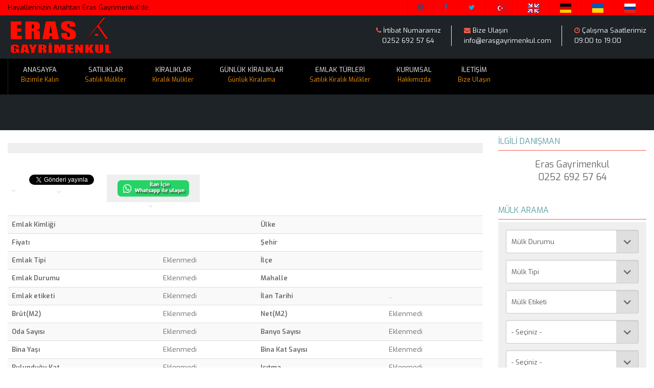

--- FILE ---
content_type: text/html; Charset=windows-1254
request_url: https://www.erasgayrimenkul.com/mulkdetay/82/mugla/dalaman/merkez-mahallesi/dalamanda-3+1-satilik-daire/
body_size: 10604
content:



<!DOCTYPE HTML>
<!--[if lt IE 7 ]><html class="ie ie6" lang="tr"> </html><![endif]-->
<!--[if IE 7 ]><html class="ie ie7" lang="tr"> </html><![endif]-->
<!--[if IE 8 ]><html class="ie ie8" lang="tr"> </html><![endif]-->
<!--[if (gte IE 9)|!(IE)]><!--><html class="no-js" lang="tr"><!--<![endif]-->
<head>
    <title></title>
    <meta name="description" content="" />
<meta name="keywords" content="" />
    <meta http-equiv="Content-Type" content="text/html; charset=iso-8859-9" />
    <meta http-equiv="Content-Type" content="text/html; charset=windows-1254" />
    <meta http-equiv="content-language" content="tr-TR" />
    <meta name="revisit-after" content="7 days" />
    <meta name="publisher" content="https://www.erasgayrimenkul.com" />
    <meta name="author" content="Eras Gayrimenkul" />
    <meta name="rating" content="general" />
    <meta name="Robots" content="All, Index, Follow" />
    <meta name="googlebot" content="All, Index, Follow" />
    <meta name="geo.region" content="TR-Muğla" />
    <meta name="geo.placename" content="Muğla, Dalaman, Türkiye" /> 
    <meta http-equiv="X-UA-Compatible" content="IE=edge" />
    <meta name="classification" content="Eras Gayrimenkul" />
    <meta name="copyright" content="Copyright © 2020 Eras Gayrimenkul. Tüm Hakları Saklıdır." />
    
    <meta property="og:locale" content="tr_TR" />
    <meta property="og:type" content="article" />
    <meta property="og:title" content="" />
    <meta property="og:description" content="" />
    <meta property="og:url" content="" />
    <meta property="og:site_name" content="Eras Gayrimenkul" />
    
<meta property="og:image" itemprop="image" content="https://www.erasgayrimenkul.com/"/>
    <meta property="og:image:width" content="600"/>
	<meta property="og:image:height" content="600"/>
    
    <meta name="twitter:card" value="summary_large_image" />
    <meta name="twitter:site" value="@ErasGayrimenkul" />
    <meta name="twitter:url" content="" />
	<meta name="twitter:title" content="" />
    <meta name="twitter:description" content="" />
    <meta name="twitter:image" content="https://www.erasgayrimenkul.com/" />   
    <link rel="image_src" href="https://www.erasgayrimenkul.com/">
    <meta name="twitter:image:alt" content="" />
    
    <meta name="viewport" content="width=device-width, user-scalable=yes, initial-scale=1.0, minimum-scale=1.0, maximum-scale=5.0" />
    
    <link rel="canonical" href="" />
    <link rel="alternate" href="https://www.erasgayrimenkul.com" hreflang="tr" />
    <link rel="alternate" media="only screen and (max-width: 640px)" href="https://www.erasgayrimenkul.com/mobile/mulk_detay.asp?id=" />
    <link rel="amphtml" href="https://www.erasgayrimenkul.com/amp/mulk_detay.asp?id=" />
    <link rel="shortcut icon" href="https://www.erasgayrimenkul.com/tema/emlak/images/favicon.ico" />
    <link rel="icon" href="https://www.erasgayrimenkul.com/tema/emlak/images/favicon.ico" />
    <link rel="icon" type="image/x-icon" href="https://www.erasgayrimenkul.com/tema/emlak/images/favicon.ico" />

<!-- CSS
  ================================================== -->
<link href="https://www.erasgayrimenkul.com/tema/emlak/css/bootstrap.css" rel="stylesheet" type="text/css" >
<link href="https://www.erasgayrimenkul.com/tema/emlak/css/style.css" rel="stylesheet" type="text/css" >

<link rel="stylesheet" href="https://www.erasgayrimenkul.com/tema/emlak/css/prettyPhoto.css" type="text/css" media="all" />
<link href="https://www.erasgayrimenkul.com/tema/emlak/plugins/owl-carousel/css/owl.carousel.css" rel="stylesheet" type="text/css" >
<link href="https://www.erasgayrimenkul.com/tema/emlak/plugins/owl-carousel/css/owl.theme.css" rel="stylesheet" type="text/css" >
<!--[if lte IE 8]><link rel="stylesheet" type="text/css" href="css/ie8.css" media="screen" /><![endif]-->
<!-- Color Style -->
<link class="alt" href="https://www.erasgayrimenkul.com/tema/emlak/colors/color1.css" rel="stylesheet" type="text/css" >
<!-- SCRIPTS
  ================================================== -->
<script src="https://www.erasgayrimenkul.com/tema/emlak/js/modernizr.js" type="2f33c249daede8cf2af1b658-text/javascript"></script><!-- Modernizr -->
 <!-- Harita start -->
    <script src="https://code.jquery.com/jquery-1.10.2.min.js" type="2f33c249daede8cf2af1b658-text/javascript"></script>
    <script src="https://netdna.bootstrapcdn.com/bootstrap/3.0.3/js/bootstrap.min.js" type="2f33c249daede8cf2af1b658-text/javascript"></script>
    <script type="2f33c249daede8cf2af1b658-text/javascript" src='https://maps.google.com/maps/api/js?key=AIzaSyDVcvPeVQissfVA976cOKuZal0JMUNX0-0&sensor=false&libraries=places'></script>
    <script src="https://www.erasgayrimenkul.com/tema/emlak/dist/locationpicker.jquery.min.js" type="2f33c249daede8cf2af1b658-text/javascript"></script>
<!-- harita end -->

    <script type="2f33c249daede8cf2af1b658-text/javascript">
var mobile = (/iphone|ipad|ipod|android|blackberry|mini|windows\sce|palm/i.test(navigator.userAgent.toLowerCase()))
if(mobile){
document.location="https://www.erasgayrimenkul.com/mobile/mulk_detay.asp?id=";
}
</script>
</head>
<body>
<link itemprop="thumbnailUrl" href="https://www.erasgayrimenkul.com/">
<span itemprop="thumbnail" itemscope itemtype="https://www.erasgayrimenkul.com/">
<link itemprop="url" href="https://www.erasgayrimenkul.com/">
</span>
<div class="body">
  <!--Top Menü Start-->
        <div class="top-header hidden-xs">
      <div class="container">
        <div class="row">
          <div class="col-md-4 col-sm-6">
            <ul class="horiz-nav pull-left">
              <li>Hayallerinizin Anahtarı Eras Gayrimenkul’de.</li>
              </ul>
          </div>
          <div class="col-md-8 col-sm-6">
            <ul class="horiz-nav pull-right">
                  <li><a href="https://www.instagram.com/erasgayrimenkul/" target="_blank"><i class="fa fa-instagram"></i></a></li>
                  <li><a href="https://www.facebook.com/erasgayrimenkul48" target="_blank"><i class="fa fa-facebook"></i></a></li>
                  <li><a href="https://twitter.com/gayrimenkuleras" target="_blank"><i class="fa fa-twitter"></i></a></li>
                 <li><a href="#" onclick="if (!window.__cfRLUnblockHandlers) return false; doGTranslate('tr|tr');jQuery('div.switcher div.selected a').html(jQuery(this).html());return false;" title="Türkçe" class="nturl selected" data-cf-modified-2f33c249daede8cf2af1b658-=""><img src="https://www.erasgayrimenkul.com/tema/emlak/bayrak/turkish.png" height="18" width="22" alt="Turkish" /></a></li>
                  
                  <li> <a href="#" onclick="if (!window.__cfRLUnblockHandlers) return false; doGTranslate('tr|en');jQuery('div.switcher div.selected a').html(jQuery(this).html());return false;" title="English" class="nturl" data-cf-modified-2f33c249daede8cf2af1b658-=""><img src="https://www.erasgayrimenkul.com/tema/emlak/bayrak/english.png" height="18" width="22" alt="English" /></a></li>
                 
                  <li><a href="#" onclick="if (!window.__cfRLUnblockHandlers) return false; doGTranslate('tr|de');jQuery('div.switcher div.selected a').html(jQuery(this).html());return false;" title="Deutsch" class="nturl" data-cf-modified-2f33c249daede8cf2af1b658-=""><img src="https://www.erasgayrimenkul.com/tema/emlak/bayrak/german.png" height="18" width="22" alt="German" /></a></li>
                  
                  <li><a href="#" onclick="if (!window.__cfRLUnblockHandlers) return false; doGTranslate('tr|uk');jQuery('div.switcher div.selected a').html(jQuery(this).html());return false;" title="Ukraine" class="nturl selected" data-cf-modified-2f33c249daede8cf2af1b658-=""><img src="https://www.erasgayrimenkul.com/tema/emlak/bayrak/ukraine.png" height="18" width="22" alt="Ukraine"/></a></li>
                 
                 <li><a href="#" onclick="if (!window.__cfRLUnblockHandlers) return false; doGTranslate('tr|ru');jQuery('div.switcher div.selected a').html(jQuery(this).html());return false;" title="Russia" class="nturl selected" data-cf-modified-2f33c249daede8cf2af1b658-=""><img src="https://www.erasgayrimenkul.com/tema/emlak/bayrak/russia.png" height="18" width="22" alt="Russia"/></a></li>
              </ul>
            </div>
         </div>
        </div>
      </div>
    <div class="middle-header">
      <div class="container">
        <div class="row">
          <div class="col-md-4 col-sm-8 col-xs-8">
            <div class="logo"> 
<a href="https://www.erasgayrimenkul.com" title="Eras Gayrimenkul"><img src="https://www.erasgayrimenkul.com/upload/logo/logo_5016443133.png" width="auto" height="auto" alt="Eras Gayrimenkul" title="Eras Gayrimenkul" /></a></div>
          </div>
          <div class="col-md-8 col-sm-4 col-xs-4">
              <div class="contact-info-blocks hidden-sm hidden-xs">
                  <div>
                      <i class="fa fa-phone"></i> İrtibat Numaramız
                      <span style="text-align:center;">0252 692 57 64</span>
                </div>
                  <div>
                      <i class="fa fa-envelope"></i> Bize Ulaşın
                      <span><a href="/cdn-cgi/l/email-protection" class="__cf_email__" data-cfemail="bbd2d5ddd4fbdec9dac8dcdac2c9d2d6ded5d0ced795d8d4d6">[email&#160;protected]</a></span>
                </div>
                  <div>
                      <i class="fa fa-clock-o"></i> Çalışma Saatlerimiz
                      <span>09:00 to 19:00</span>
                </div>
             </div>
              <a href="#" class="visible-sm visible-xs menu-toggle"><i class="fa fa-bars"></i></a>
          </div>
        </div>
      </div>
    </div>
        <!--Top Menü End-->
        <!--Header Start-->
        
<div class="main-menu-wrapper">
      <div class="container">
        <div class="row">
          <div class="col-md-12">
            <nav class="navigation">
             <ul class="sf-menu">
                                 
                                <li>
     <a href="https://www.erasgayrimenkul.com/anasayfa/" title="ANASAYFA" >ANASAYFA<span>Bizimle Kalın</span>
     </a>
                                    <ul class="dropdown">
                                                        
                 </ul>
                </li>
                 
                                <li>
     <a href="https://www.erasgayrimenkul.com/emlakdurumu/1/satilik/" title="SATILIKLAR" >SATILIKLAR<span>Satılık Mülkler</span>
     </a>
                                    <ul class="dropdown">
                                                        
                 </ul>
                </li>
                 
                                <li>
     <a href="https://www.erasgayrimenkul.com/emlakdurumu/2/kiralik/" title="KİRALIKLAR" >KİRALIKLAR<span>Kiralık Mülkler</span>
     </a>
                                    <ul class="dropdown">
                                                        
                 </ul>
                </li>
                 
                                <li>
     <a href="https://www.erasgayrimenkul.com/emlakdurumu/3/gunluk-kiralik/" title="GÜNLÜK KİRALIKLAR" >GÜNLÜK KİRALIKLAR<span>Günlük Kiralama</span>
     </a>
                                    <ul class="dropdown">
                                                        
                 </ul>
                </li>
                 
                                <li>
     <a href="https://www.erasgayrimenkul.com/#/" title="EMLAK TÜRLERİ" >EMLAK TÜRLERİ<span>Satılık Kiralık Mülkler</span>
     </a>
                                    <ul class="dropdown">
                                    
                                                                           <li>
<a title="Konut" href="https://www.erasgayrimenkul.com/emlaktipi/8/konut/">Konut</a>                                        
                                        </li>

                                                                           <li>
<a title="Villa" href="https://www.erasgayrimenkul.com/emlaktipi/10/villa/">Villa</a>                                        
                                        </li>

                                                                           <li>
<a title="Devre Mülk" href="https://www.erasgayrimenkul.com/emlaktipi/12/devre-mulk/">Devre Mülk</a>                                        
                                        </li>

                                                                           <li>
<a title="Dükkan" href="https://www.erasgayrimenkul.com/emlaktipi/14/dukkan/">Dükkan</a>                                        
                                        </li>

                                                                           <li>
<a title="Turistik Tesis" href="https://www.erasgayrimenkul.com/emlaktipi/18/turistik-tesis/">Turistik Tesis</a>                                        
                                        </li>

                                                                           <li>
<a title="Daire" href="https://www.erasgayrimenkul.com/emlaktipi/20/daire/">Daire</a>                                        
                                        </li>

                                                                           <li>
<a title="Müstakil Ev" href="https://www.erasgayrimenkul.com/emlaktipi/9/mustakil-ev/">Müstakil Ev</a>                                        
                                        </li>

                                                                           <li>
<a title="Bina" href="https://www.erasgayrimenkul.com/emlaktipi/11/bina/">Bina</a>                                        
                                        </li>

                                                                           <li>
<a title="Arsa" href="https://www.erasgayrimenkul.com/emlaktipi/13/arsa/">Arsa</a>                                        
                                        </li>

                                                                           <li>
<a title="Tarla" href="https://www.erasgayrimenkul.com/emlaktipi/17/tarla/">Tarla</a>                                        
                                        </li>

                                                                           <li>
<a title="İş Yeri" href="https://www.erasgayrimenkul.com/emlaktipi/19/is-yeri/">İş Yeri</a>                                        
                                        </li>
                    
                 </ul>
                </li>
                 
                                <li>
     <a href="https://www.erasgayrimenkul.com/kurumsal/" title="KURUMSAL" >KURUMSAL<span>Hakkımızda</span>
     </a>
                                    <ul class="dropdown">
                                                        
                 </ul>
                </li>
                 
                                <li>
     <a href="https://www.erasgayrimenkul.com/iletisim/" title="İLETİŞİM" >İLETİŞİM<span>Bize Ulaşın</span>
     </a>
                                    <ul class="dropdown">
                                                        
                 </ul>
                </li>
                 	                 
              </ul>
            </nav>
          </div>
        </div>
      </div>
    </div>
        <!--Header End--> 
  <!-- Site Showcase -->
  <div class="site-showcase">
    <!-- Start Page Header -->
    <div class="parallax page-header" style=" background-color:#1d2327;">
          <div class="container">
              <div class="row">
                  <div class="col-md-12">
                  
                      <h1 style="color:#fff; font-size:25px; font-weight:800; margin-top:10px;"></h1>
<span style="float:right; font-size:25px; color:#FFF; position:absolute; top:20px; right:0; font-weight:600;">&nbsp;</span>
                  </div>
             </div>
         </div>
    </div>
    <!-- End Page Header -->
  </div>
  <!-- Start Content -->
  <div class="main" role="main">
    <div id="content" class="content full">
      <div class="container">
        <div class="row">
          <div class="col-md-9">
            <div class="single-property">
               
              
              <div class="property-slider">
                <div id="property-images" class="flexslider">
                  
                  <ul class="slides gallery clearfix">
                                         
                  </ul>
                </div>
                <div id="property-thumbs" class="flexslider">
                  <ul class="slides">
                  
                  </ul>
                </div>
                
              </div>
              
              <div class="tabs">
              
                <ul class="nav nav-tabs">
                  
                  <li class="like"><div style="padding:0; font-size:0; color:#FFFFFF;" class="fb-share-button" data-layout="button_count" data-size="small" data-mobile-iframe="true" data-href="https://www.erasgayrimenkul.com/<a class="fb-xfbml-parse-ignore" title="" href="""></a></div></li>
                  <li class="like">
<a href="https://twitter.com/share" class="twitter-share-button" data-via="ErasGayrimenkul" data-lang="tr" data-count="none">Tweet</a>

<script data-cfasync="false" src="/cdn-cgi/scripts/5c5dd728/cloudflare-static/email-decode.min.js"></script><script type="2f33c249daede8cf2af1b658-text/javascript">!function(d,s,id){var js,fjs=d.getElementsByTagName(s)[0],p=/^http:/.test(d.location)?'http':'https';if(!d.getElementById(id)){js=d.createElement(s);js.id=id;js.src=p+'://platform.twitter.com/widgets.js';fjs.parentNode.insertBefore(js,fjs);}}(document, 'script', 'twitter-wjs');</script></li>

<li class="like">
<a href="https://wa.me/?text= " rel="external"><img alt="Whatsapp Paylaş" src="https://www.erasgayrimenkul.com/tema/emlak/images/whatsapp.png" width="140" height="30" /></a></li>
                </ul>
               
                <div class="tab-content">
                  <div id="description" class="tab-pane">
                    <h2></h2>
                  </div>
                  
                  <div id="ilantip1" class="tab-pane active">
              <table class="table table-striped">
                          
                          <tbody>
                            <tr>
                              <td style="font-weight:600;">Emlak Kimliği</td>
                              <td></td>
                              <td style="font-weight:600;">Ülke</td>
                              
                              <td></td>
                            </tr>
                            <tr>
                              <td style="font-weight:600;">Fiyatı</td>
                              
                              <td><b style="color:#F00 !important; font-weight:600;">&nbsp;</b></td>
                              
                              
                              <td style="font-weight:600;">Şehir</td>
                              
                              <td></td>
                            </tr>
                            <tr>
                              <td style="font-weight:600;">Emlak Tipi</td>
                              
                             <td>Eklenmedi</td>
                               
                              
                              <td style="font-weight:600;">İlçe</td>
                              
                              <td></td>
                            </tr>
                            <tr>
                            <td style="font-weight:600;">Emlak Durumu</td>
                              
                             <td>Eklenmedi</td>
                              
                              
                              <td style="font-weight:600;">Mahalle</td>
                              
                              <td></td>
                            
                            </tr>
                            <tr>
                            <td style="font-weight:600;">Emlak etiketi</td>
                              
                             <td>Eklenmedi</td>
                              
                              
                              <td style="font-weight:600;">İlan Tarihi</td>
                              <td>..</td>
                            </tr>
                          
                          <tr>
                          <td style="font-weight:600;">Brüt(M2)</td>
                          
                          <td>Eklenmedi</td>
                          
                          
                          <td style="font-weight:600;">Net(M2)</td>
                          
                          <td>Eklenmedi</td>
                          
                          </tr>
                          
                          <tr>
                          <td style="font-weight:600;">Oda Sayısı</td>
                           
                          <td>Eklenmedi</td>
                          
                          
                          <td style="font-weight:600;">Banyo Sayısı</td>
                          
                          <td>Eklenmedi</td>
                          
                          </tr>
                         
                          <tr>
                          <td style="font-weight:600;">Bina Yaşı</td>
                           
                          <td>Eklenmedi</td>
                          
                          
                          <td style="font-weight:600;">Bina Kat Sayısı</td>
                          
                          <td>Eklenmedi</td>
                          
                          </tr>
                          
                          <tr>
                          <td style="font-weight:600;">Bulunduğu Kat</td>
                           
                          <td>Eklenmedi</td>
                          
                          
                          <td style="font-weight:600;">Isıtma</td>
                          
                          <td>Eklenmedi</td>
                          
                          </tr>
                          
                          <tr>
                          <td style="font-weight:600;">Kullanım Durumu</td>
                          
                          <td>Eklenmedi</td>
                          
                          
                           <td style="font-weight:600;">Krediye Uygun</td>
                           
                          <td>Hayır</td>
                          
                         
                          </tr>
                          <tr>
                          <td style="font-weight:600;">Aidat</td>
                          
                          <td>Eklenmedi</td>
                          
                          <td style="font-weight:600;">Depozito</td>
                          <td>
                          
                          </td>
						  
                          </tr>
                          </tbody>
                        </table>
                    	<div class="additional-amenities">
                        
    <div style="margin-bottom:-4px;"><hr style="border:1px dotted #CC9933;" /></div>  <div style="margin:5px; color:#F90; font-weight:600;">İç Özellikler</div>               		
    
        
       
       <div style="margin-bottom:-4px;"><hr style="border:1px dotted #CC9933;" /></div><div style="margin:5px; color:#F90; font-weight:600;">Dış Özellikler</div>
    			
		
       <div style="margin-bottom:-4px;"><hr style="border:1px dotted #CC9933;" /></div><div style="margin:5px; color:#F90; font-weight:600;">Mühit Bilgileri</div>		
				
         
       <div style="margin-bottom:-4px;"><hr style="border:1px dotted #CC9933;" /></div><div style="margin:5px; color:#F90; font-weight:600;">Ulaşım Bilgileri</div>
	
         
       <div style="margin-bottom:-4px;"><hr style="border:1px dotted #CC9933;" /></div><div style="margin:5px; color:#F90; font-weight:600;">Manzara Bilgileri</div>
	
		
       <div style="margin-bottom:-4px;"><hr style="border:1px dotted #CC9933;" /></div><div style="margin:5px; color:#F90; font-weight:600;">Konut Tipi</div>		
	
       
    <div style="margin-bottom:-4px;"><hr style="border:1px dotted #CC9933;" /></div><div style="margin:5px; color:#F90; font-weight:600;">Cephe Bilgileri</div>               
	 	
	<div style="margin-bottom:-4px;"><hr style="border:1px dotted #CC9933;" /></div>				
</div>
                  </div>
                  <div id="ilantip1video" class="tab-pane">
                  
                <div class="alert alert-danger" style="font-size:13px; text-align:center; line-height:20px;"> <br />Video Bilgisi Bulunamadı</div>  
           
                  </div>
                  <div id="ilantip1konum" class="tab-pane">
                   
                <div class="alert alert-danger" style="font-size:13px; text-align:center; line-height:20px;"> <br />Konum Bilgisi Bulunamadı</div>  
            </div>
                  <!-- ilantip=1 son -->
               
                  <div id="ilantip2" class="tab-pane active">
              <table class="table table-striped">
                          <tbody>
                            <tr>
                              <td style="font-weight:600;">Emlak Kimliği</td>
                              <td></td>
                              <td style="font-weight:600;">Ülke</td>
                              
                              <td></td>
                            </tr>
                            <tr>
                              <td style="font-weight:600;">Fiyatı</td>
                              
                              <td><b style="color:#F00 !important; font-weight:600;">&nbsp;</b></td>
                              
                              
                              <td style="font-weight:600;">Şehir</td>
                              
                              <td></td>
                            </tr>
                            <tr>
                              <td style="font-weight:600;">Emlak Tipi</td>
                              
                             <td>Eklenmedi</td>
                               
                              
                              <td style="font-weight:600;">İlçe</td>
                              
                              <td></td>
                            </tr>
                            <tr>
                            <td style="font-weight:600;">Emlak Durumu</td>
                              
                             <td>Eklenmedi</td>
                              
                              
                              <td style="font-weight:600;">Mahalle</td>
                              
                              <td></td>
                            
                            </tr>
                            <tr>
                            <td style="font-weight:600;">Emlak etiketi</td>
                              
                             <td>Eklenmedi</td>
                              

                              
                              <td style="font-weight:600;">İlan Tarihi</td>
                              <td>..</td>
                            </tr>
                          <tr>
                          
                          <td style="font-weight:600;">İş Yeri Oda Sayısı</td>
                          
                             <td>Eklenmedi</td>
                              
                         
                          
                          <td style="font-weight:600;">İş Yeri Bina Yaşı</td>
                          
                             <td>Eklenmedi</td>
                              
                          </tr>
                          <tr>
                          <td style="font-weight:600;">İş Yeri Bulunduğu Kat</td>
                          
                          <td>Eklenmedi</td>
                          
                          
                          
                          <td style="font-weight:600;">İş Yeri M2</td>
                          
                          <td>Eklenmedi</td>
                          
                          </tr>
                          <tr>
                          <td style="font-weight:600;">Isıtma</td>
                          
                          <td>Eklenmedi</td>
                          
                          
                          <td style="font-weight:600;">Krediye Uygun</td>
                          
                          <td>Eklenmedi</td>
                          
                          </tr>
                          <tr>
                          <td style="font-weight:600;">Kullanım durumu</td>
                          
                          <td>Eklenmedi</td>
                          
                          <td style="font-weight:600;">Durum Bilgisi</td>
                          
                          <td>Eklenmedi</td>
                          
                          </tr>
                           <tr>
                          <td style="font-weight:600;">Takas Bilgisi</td>
                          
                          <td>Eklenmedi</td>
                          
                          </tr>
                          </tbody>
                        </table>
                         <table class="table table-striped">
                          <tbody>
                            <tr>
                          <td style="font-weight:600; width:25%;">Kullanım Anları</td>
                          
                          <td>Eklenmedi</td>
                          
                          </tr>
                              </tbody>
                              </table>
                    	<div class="additional-amenities">
    <div style="margin-bottom:-4px;"><hr style="border:1px dotted #CC9933;" /></div>                 		
    
    <div style="margin-bottom:-4px;"><hr style="border:1px dotted #CC9933;" /></div>				
    </div>
                  </div>
                  <div id="ilantip2video" class="tab-pane">
                  
                <div class="alert alert-danger" style="font-size:13px; text-align:center; line-height:20px;"> <br />Video Bilgisi Bulunamadı</div>  
           
                  
                  </div>
                  
                  <div id="ilantip2konum" class="tab-pane">
                   
                <div class="alert alert-danger" style="font-size:13px; text-align:center; line-height:20px;"> <br />Konum Bilgisi Bulunamadı</div>  
            </div>
                  <!-- ilantip=2 son -->
               
               <!-- ilantip=3 Arsa start -->
                  <div id="ilantip3" class="tab-pane active">
              <table class="table table-striped">
                          <tbody>
                            <tr>
                              <td style="font-weight:600;">Emlak Kimliği</td>
                              <td></td>
                              <td style="font-weight:600;">Ülke</td>
                              
                              <td></td>
                            </tr>
                            <tr>
                              <td style="font-weight:600;">Fiyatı</td>
                              
                              <td><b style="color:#F00 !important; font-weight:600;">&nbsp;</b></td>
                              
                              
                              <td style="font-weight:600;">Şehir</td>
                              
                              <td></td>
                            </tr>
                            <tr>
                              <td style="font-weight:600;">Emlak Tipi</td>
                              
                             <td>Eklenmedi</td>
                               
                              
                              <td style="font-weight:600;">İlçe</td>
                              
                              <td></td>
                            </tr>
                            <tr>
                            <td style="font-weight:600;">Emlak Durumu</td>
                              
                             <td>Eklenmedi</td>
                              
                              
                              <td style="font-weight:600;">Mahalle</td>
                              
                              <td></td>
                            
                            </tr>
                            <tr>
                            <td style="font-weight:600;">Emlak etiketi</td>
                              
                             <td>Eklenmedi</td>
                              

                              
                              <td style="font-weight:600;">İlan Tarihi</td>
                              <td>..</td>
                            </tr>
                          <tr>
                          
                          <td style="font-weight:600;">İmar Durumu</td>
                          
                             <td>Eklenmedi</td>
                              
                         
                          
                          <td style="font-weight:600;">Arsa M2</td>
                          
                             <td>Eklenmedi</td>
                              
                          </tr>
                          <tr>
                          <td style="font-weight:600;">Ada No</td>
                          
                          <td>Eklenmedi</td>
                          
                          
                          
                          <td style="font-weight:600;">Parsel No</td>
                          
                          <td>Eklenmedi</td>
                          
                          </tr>
                          <tr>
                          <td style="font-weight:600;">Pafta No</td>
                          
                          <td>Eklenmedi</td>
                          
                          
                          <td style="font-weight:600;">Kaks - Emsal</td>
                          
                          <td>Eklenmedi</td>
                          
                          </tr>
                          <tr>
                          <td style="font-weight:600;">Gabari</td>
                          
                          <td>Eklenmedi</td>
                          
                          
                          <td style="font-weight:600;">Tapu Durumu</td>
                          
                          <td>Eklenmedi</td>
                          
                          </tr>
                          <tr>
                          <td style="font-weight:600;">Kat Karşılığı</td>
                          
                          <td>Eklenmedi</td>
                          
                          
                          <td style="font-weight:600;">Krediye Uygunluk</td>
                          
                          <td>Eklenmedi</td>
                          
                          </tr>
                          </tbody>
                        </table>
                    	<div class="additional-amenities">
    <div style="margin-bottom:-4px;"><hr style="border:1px dotted #CC9933;" /></div>                 		
    
     <div style="margin-bottom:-4px;"><hr style="border:1px dotted #CC9933;" /></div>
    </div>
                  </div>
                  <div id="ilantip3video" class="tab-pane">
                  
                <div class="alert alert-danger" style="font-size:13px; text-align:center; line-height:20px;"> <br />Video Bilgisi Bulunamadı</div>  
           
                  
                  </div>
                  
                  <div id="ilantip3konum" class="tab-pane">
                   
                <div class="alert alert-danger" style="font-size:13px; text-align:center; line-height:20px;"> <br />Konum Bilgisi Bulunamadı</div>  
            </div>
                  <!-- ilantip=3 Arsa son -->
                </div>
              </div>
            </div>
            <!-- Start Related Properties -->
          </div>
          <!-- Start Sidebar Sağ Başladı -->
          <div class="sidebar right-sidebar col-md-3" style="margin-top:10px;">
               
   <div class="widget sidebar-widget">
                   <h3 class="widgettitle" style="color:cadetblue;">İlgili Danışman</h3>
              <div class="agent">
              		
                    <div class="row">
                    	<div class="col-md-6" style="text-align:center; display:contents !important;"> 
                        <div style="text-align:center; font-size:18px; width:100%; padding:0; margin-top:10px; line-height:25px;">Eras Gayrimenkul <br />0252 692 57 64</div>
                        </div>
                    </div>
              </div>
   </div>                                       
 
<div class="widget sidebar-widget">
                    <h3 class="widgettitle" style="color:cadetblue;">Mülk Arama</h3>
                          <div class="full-search-form">
                              <form name="mulkler" action="https://www.erasgayrimenkul.com/mulkler/?sayfa=mulkler&suzgec=ok" method="post" style="text-align: center" >
  <select class="form-control input-lg" name="emlakdurumu" id="emlakdurumu">
      <option value="" style="color:rgba(255,0,0,1) !important;" disabled selected>Mülk Durumu</option>
      <option value="%" style="color:rgba(255,0,0,1) !important;">Tümü</option>
	  
      <option value="1">
        Satılık
        </option>
      
      <option value="2">
        Kiralık
        </option>
      
      <option value="3">
        Günlük Kiralık
        </option>
      
      <option value="4">
        Devren
        </option>
      
    </select>                               
                                
   
   <select class="form-control input-lg" name="emlaktipi" id="emlaktipi">
   <option value="" style="color:rgba(255,0,0,1) !important;" disabled selected>Mülk Tipi</option>
      <option value="%" style="color:rgba(255,0,0,1) !important;">Tümü</option>
	  
      <option value="10">
        Villa
        </option>
      
      <option value="18">
        Turistik Tesis
        </option>
      
      <option value="17">
        Tarla
        </option>
      
      <option value="9">
        Müstakil Ev
        </option>
      
      <option value="8">
        Konut
        </option>
      
      <option value="19">
        İş Yeri
        </option>
      
      <option value="14">
        Dükkan
        </option>
      
      <option value="12">
        Devre Mülk
        </option>
      
      <option value="20">
        Daire
        </option>
      
      <option value="11">
        Bina
        </option>
      
      <option value="13">
        Arsa
        </option>
      
    </select>
                                

    
     <select class="form-control input-lg" name="emlaketiketi" id="emlaketiketi">
     <option value="" style="color:rgba(255,0,0,1) !important;" disabled selected>Mülk Etiketi</option>
      <option value="%" style="color:rgba(255,0,0,1) !important;">Tümü</option>
	  
      <option value="24">
        Teklif Ver
        </option>
      
      <option value="23">
        Satışta
        </option>
      
      <option value="22">
        Satıldı
        </option>
      
      <option value="21">
        Müstakil Kiralık
        </option>
      
      <option value="20">
        Kiralık Ofis
        </option>
      
      <option value="19">
        Kiralandı
        </option>
      
      <option value="18">
        Homeoffice Daire
        </option>
      
      <option value="16">
        Fiyatı Düştü
        </option>
      
      <option value="17">
        Fırsat İlan
        </option>
      
      <option value="15">
        Acil Satılık
        </option>
      
    </select> 
                                    

    <select name="ulke" id="ulkeid" class="focused form-control input-lg">
	<option value=""> - Seçiniz - </option>
    
	<option value="6" title="anagrup_6">Türkiye</option>
    
</select>

    <select name="il" id="sehirid" class="focused form-control input-lg">
	<option value=""> - Seçiniz - </option>
    
	<option value="48" title="grup_48" class="anagrup_6">Muğla</option>
    
</select>

    <select name="ilce" id="semtid" class="focused form-control input-lg">
	<option value=""> - Seçiniz - </option>
    
	<option value="1" class="grup_48" title="semt_1">Dalaman</option>
    
	<option value="2" class="grup_48" title="semt_2">Dalaman Köyler</option>
    
	<option value="3" class="grup_48" title="semt_3">Ortaca</option>
    
</select>

    <select name="bucak" id="bucakid" class="focused form-control input-lg">
	<option value=""> - Seçiniz - </option>
    
	<option value="1" class="semt_1">Akçataş Mahallesi</option>
    
	<option value="2" class="semt_1">Altıntas Mahallesi</option>
    
	<option value="3" class="semt_1">Atakent Mahallesi</option>
    
	<option value="33" class="semt_3">Atatürk Mahallesi</option>
    
	<option value="4" class="semt_1">Bezkese Mahallesi</option>
    
	<option value="5" class="semt_2">Bozbel Köyü</option>
    
	<option value="6" class="semt_2">Çöğmen Mahallesi</option>
    
	<option value="7" class="semt_2">Darıyeri Mahallesi</option>
    
	<option value="8" class="semt_1">Domuz Adası</option>
    
	<option value="9" class="semt_1">Ege Mahallesi</option>
    
	<option value="10" class="semt_2">Elcik Köyü</option>
    
	<option value="11" class="semt_2">Gürköy Mahallesi</option>
    
	<option value="12" class="semt_2">Gürleyk Mahallesi</option>
    
	<option value="13" class="semt_1">Hürriyet Mahallesi</option>
    
	<option value="14" class="semt_2">Kapukargın Mahallesi</option>
    
	<option value="15" class="semt_2">Karacaağaç Mahalllesi</option>
    
	<option value="16" class="semt_1">Karaçalı Mahallesi</option>
    
	<option value="17" class="semt_2">Kargınkürü Mahallesi</option>
    
	<option value="18" class="semt_2">Kavacık Mahallesi</option>
    
	<option value="19" class="semt_2">Kayadibi Köyü</option>
    
	<option value="20" class="semt_2">Kızılkaya Mahallesi</option>
    
	<option value="21" class="semt_1">Merkez Mahallesi</option>
    
	<option value="22" class="semt_2">Narlı Mahallesi</option>
    
	<option value="23" class="semt_2">Sabunlu Köyü</option>
    
	<option value="24" class="semt_2">Şerefler Mahallesi</option>
    
	<option value="25" class="semt_1">Şeytanlı Adası</option>
    
	<option value="26" class="semt_1">Söğürtlüyurt Mahallesi</option>
    
	<option value="27" class="semt_2">Taşbaşı Mahallesi</option>
    
	<option value="28" class="semt_1">Tersane Adası</option>
    
	<option value="29" class="semt_1">Yassıca Adaları</option>
    
	<option value="30" class="semt_1">Yılanlı Adası</option>
    
	<option value="31" class="semt_1">Zeytinli Adası</option>
    
</select>

                                  
                                  <input type="submit" name="mulkler" value="Mülk Bul" class="btn btn-primary btn-block"/></input>
                            </form>
                          </div>
                  </div>
                  
<div class="widget sidebar-widget featured-properties-widget" style="margin-top:10px;">
              <h3 class="widgettitle" style="color:cadetblue;">Öne Çıkan İlanlar</h3>
              
              <ul class="owl-carousel owl-alt-controls1 single-carousel" data-columns="1" data-autoplay="yes" data-pagination="no" data-arrows="yes" data-single-item="yes">
                
                
                     
                <li class="item property-block" style="padding:5px; background-color:#F6F6F6;"> 
                 
                <a class="property-featured-image" href="https://www.erasgayrimenkul.com/mulkdetay/269/dalamanda-satilik-yuzme-havuzlu-3+1-villa/"> 
                <img src="https://www.erasgayrimenkul.com/upload/mulk/dalaman-da-satilik-yuzme-havuzlu-3-1-villa_5385.JPG" alt="" style="width:auto; height:250px;">
                <span class="etiket">Öne Çıkan İlan</span>
                <span class="images-count"><i class="fa fa-calendar"></i> 02.01.2026</span> 
                
                              <span class="badges" style="color:red;">Satılık</span> 
                              
							   
                </a>
                  
                  <div class="property-info" style="background-color:#FBFBFB; padding:5px; height:auto;">
                    <h4>
<a style="color:red !important; font-size:12px; padding-bottom:10px; line-height:10px;" href="https://www.erasgayrimenkul.com/mulkdetay/269/dalamanda-satilik-yuzme-havuzlu-3+1-villa/">Dalaman'da Satılık Yüzme Havuzlu 3+1 Villa</a></h4>
                    <span class="emlaktipi" style="margin-top:10px;">
                              
                              <i class="fa fa-tag"></i> Villa
                              </span>
                    <div class="price"><span>13,850,000</span><strong>TL</strong></div>
                  </div>
                  
                </li>
  
                
                     
                <li class="item property-block" style="padding:5px; background-color:#F6F6F6;"> 
                 
                <a class="property-featured-image" href="https://www.erasgayrimenkul.com/mulkdetay/46/dalamanda-site-icerisinde-satilik-villa/"> 
                <img src="https://www.erasgayrimenkul.com/upload/mulk/dalaman-da-site-icerisinde-satilik-villa_672d.jpeg" alt="" style="width:auto; height:250px;">
                <span class="etiket">Öne Çıkan İlan</span>
                <span class="images-count"><i class="fa fa-calendar"></i> 02.01.2026</span> 
                
                              <span class="badges" style="color:red;">Satılık</span> 
                              
							   
                </a>
                  
                  <div class="property-info" style="background-color:#FBFBFB; padding:5px; height:auto;">
                    <h4>
<a style="color:red !important; font-size:12px; padding-bottom:10px; line-height:10px;" href="https://www.erasgayrimenkul.com/mulkdetay/46/dalamanda-site-icerisinde-satilik-villa/">Dalaman'da Site İçerisinde Satılık Villa</a></h4>
                    <span class="emlaktipi" style="margin-top:10px;">
                              
                              <i class="fa fa-tag"></i> Villa
                              </span>
                    <div class="price"><span>9,500,000</span><strong>TL</strong></div>
                  </div>
                  
                </li>
                   
                 
              </ul>
            </div>
<div class="widget sidebar-widget">
                         <div class="kategori">      
					   
            <div id="alt_kat" class="widgettitle">
                <img src="https://www.erasgayrimenkul.com/tema/emlak/images/1.png" width="11" height="20" border="0" alt="Emlak Tipi" /><h2>Emlak Tipi Kategorileri</h2>
                </div>
			
           	<div id="alt_kate">
            <img src="https://www.erasgayrimenkul.com/tema/emlak/images/altsag.png" width="12" height="21" border="0" alt="Emlak Tipi" />
            <h3><a title="Daire" href="https://www.erasgayrimenkul.com/emlaktipi/20/daire/">Daire</a></h3>
</div>

           	<div id="alt_kate">
            <img src="https://www.erasgayrimenkul.com/tema/emlak/images/altsag.png" width="12" height="21" border="0" alt="Emlak Tipi" />
            <h3><a title="İş Yeri" href="https://www.erasgayrimenkul.com/emlaktipi/19/is-yeri/">İş Yeri</a></h3>
</div>

           	<div id="alt_kate">
            <img src="https://www.erasgayrimenkul.com/tema/emlak/images/altsag.png" width="12" height="21" border="0" alt="Emlak Tipi" />
            <h3><a title="Turistik Tesis" href="https://www.erasgayrimenkul.com/emlaktipi/18/turistik-tesis/">Turistik Tesis</a></h3>
</div>

           	<div id="alt_kate">
            <img src="https://www.erasgayrimenkul.com/tema/emlak/images/altsag.png" width="12" height="21" border="0" alt="Emlak Tipi" />
            <h3><a title="Tarla" href="https://www.erasgayrimenkul.com/emlaktipi/17/tarla/">Tarla</a></h3>
</div>

           	<div id="alt_kate">
            <img src="https://www.erasgayrimenkul.com/tema/emlak/images/altsag.png" width="12" height="21" border="0" alt="Emlak Tipi" />
            <h3><a title="Dükkan" href="https://www.erasgayrimenkul.com/emlaktipi/14/dukkan/">Dükkan</a></h3>
</div>

           	<div id="alt_kate">
            <img src="https://www.erasgayrimenkul.com/tema/emlak/images/altsag.png" width="12" height="21" border="0" alt="Emlak Tipi" />
            <h3><a title="Arsa" href="https://www.erasgayrimenkul.com/emlaktipi/13/arsa/">Arsa</a></h3>
</div>

           	<div id="alt_kate">
            <img src="https://www.erasgayrimenkul.com/tema/emlak/images/altsag.png" width="12" height="21" border="0" alt="Emlak Tipi" />
            <h3><a title="Devre Mülk" href="https://www.erasgayrimenkul.com/emlaktipi/12/devre-mulk/">Devre Mülk</a></h3>
</div>

           	<div id="alt_kate">
            <img src="https://www.erasgayrimenkul.com/tema/emlak/images/altsag.png" width="12" height="21" border="0" alt="Emlak Tipi" />
            <h3><a title="Bina" href="https://www.erasgayrimenkul.com/emlaktipi/11/bina/">Bina</a></h3>
</div>

           	<div id="alt_kate">
            <img src="https://www.erasgayrimenkul.com/tema/emlak/images/altsag.png" width="12" height="21" border="0" alt="Emlak Tipi" />
            <h3><a title="Villa" href="https://www.erasgayrimenkul.com/emlaktipi/10/villa/">Villa</a></h3>
</div>

           	<div id="alt_kate">
            <img src="https://www.erasgayrimenkul.com/tema/emlak/images/altsag.png" width="12" height="21" border="0" alt="Emlak Tipi" />
            <h3><a title="Müstakil Ev" href="https://www.erasgayrimenkul.com/emlaktipi/9/mustakil-ev/">Müstakil Ev</a></h3>
</div>

           	<div id="alt_kate">
            <img src="https://www.erasgayrimenkul.com/tema/emlak/images/altsag.png" width="12" height="21" border="0" alt="Emlak Tipi" />
            <h3><a title="Konut" href="https://www.erasgayrimenkul.com/emlaktipi/8/konut/">Konut</a></h3>
</div>

            <div id="alt_kat" class="widgettitle">
                <img src="https://www.erasgayrimenkul.com/tema/emlak/images/1.png" width="11" height="20" border="0" alt="Emlak Tipi" /><h2>Emlak Durum Kategorileri</h2>
                </div>
			
           	<div id="alt_kate">
            <img src="https://www.erasgayrimenkul.com/tema/emlak/images/altsag.png" width="12" height="21" border="0" alt="Emlak Tipi" />
            <h3><a title="Devren" href="https://www.erasgayrimenkul.com/emlakdurumu/4/devren/">Devren</a></h3>
</div>

           	<div id="alt_kate">
            <img src="https://www.erasgayrimenkul.com/tema/emlak/images/altsag.png" width="12" height="21" border="0" alt="Emlak Tipi" />
            <h3><a title="Günlük Kiralık" href="https://www.erasgayrimenkul.com/emlakdurumu/3/gunluk-kiralik/">Günlük Kiralık</a></h3>
</div>

           	<div id="alt_kate">
            <img src="https://www.erasgayrimenkul.com/tema/emlak/images/altsag.png" width="12" height="21" border="0" alt="Emlak Tipi" />
            <h3><a title="Kiralık" href="https://www.erasgayrimenkul.com/emlakdurumu/2/kiralik/">Kiralık</a></h3>
</div>

           	<div id="alt_kate">
            <img src="https://www.erasgayrimenkul.com/tema/emlak/images/altsag.png" width="12" height="21" border="0" alt="Emlak Tipi" />
            <h3><a title="Satılık" href="https://www.erasgayrimenkul.com/emlakdurumu/1/satilik/">Satılık</a></h3>
</div>

</div>
</div>



                  </div>
        </div>
      </div>
    </div>
  </div>
  <!-- Start Site Footer -->
   <!-- Start Site Footer -->
  <footer class="site-footer">
      <div class="container">
          <div class="row">
            <div class="col-md-3 col-sm-6 footer-widget widget">
                <h3 class="widgettitle" style="font-weight:600;">Bize Ulaşın</h3>
                  <ul>
                      <li><p>Firma Adresimiz</p>
                          <span class="meta-data">Merkez Mah, Cengiz topel 2.Sk, Elit İş Merkezi No: 11/C Dalaman / Muğla</span>
                      </li>
                      <li><p>Tel No</p>
                          <span class="meta-data">0252 692 57 64</span>
                      </li>
                      <li><p>Faks No</p>
                          <span class="meta-data">0252 692 57 64</span>
                      </li>
                      <li><p>Gsm No</p>
                          <span class="meta-data">0533 190 66 48</span>
                      </li>
                      <li><p>E-mail Adresi</p>
                          <span class="meta-data"><a href="/cdn-cgi/l/email-protection" class="__cf_email__" data-cfemail="f29b9c949db29780938195938b809b9f979c99879edc919d9f">[email&#160;protected]</a></span>
                      </li>
                  </ul>
            </div>
            <div class="col-md-3 col-sm-6 footer-widget widgetx">
                <h4 class="widgettitlex" style="font-weight:600;">Emlak Türleri</h4>
               <ul>
               
                <li>
<a title="Konut" href="https://www.erasgayrimenkul.com/emlaktipi/8/konut/">Konut</a>
</li>

                <li>
<a title="Müstakil Ev" href="https://www.erasgayrimenkul.com/emlaktipi/9/mustakil-ev/">Müstakil Ev</a>
</li>

                <li>
<a title="Villa" href="https://www.erasgayrimenkul.com/emlaktipi/10/villa/">Villa</a>
</li>

                <li>
<a title="Bina" href="https://www.erasgayrimenkul.com/emlaktipi/11/bina/">Bina</a>
</li>

                <li>
<a title="Devre Mülk" href="https://www.erasgayrimenkul.com/emlaktipi/12/devre-mulk/">Devre Mülk</a>
</li>

                <li>
<a title="Arsa" href="https://www.erasgayrimenkul.com/emlaktipi/13/arsa/">Arsa</a>
</li>

                <li>
<a title="Dükkan" href="https://www.erasgayrimenkul.com/emlaktipi/14/dukkan/">Dükkan</a>
</li>

                <li>
<a title="Tarla" href="https://www.erasgayrimenkul.com/emlaktipi/17/tarla/">Tarla</a>
</li>

                <li>
<a title="Turistik Tesis" href="https://www.erasgayrimenkul.com/emlaktipi/18/turistik-tesis/">Turistik Tesis</a>
</li>

                <li>
<a title="İş Yeri" href="https://www.erasgayrimenkul.com/emlaktipi/19/is-yeri/">İş Yeri</a>
</li>

                <li>
<a title="Daire" href="https://www.erasgayrimenkul.com/emlaktipi/20/daire/">Daire</a>
</li>
  
               </ul>
           </div>
            <div class="col-md-3 col-sm-6 footer-widget widgetx">
              <h5 class="widgettitlex" style="font-weight:600;">Emlak Durumu</h5>
                  <ul>
               
                <li>
<a title="Satılık" href="https://www.erasgayrimenkul.com/emlakdurumu/1/satilik/">Satılık</a>
</li>

                <li>
<a title="Kiralık" href="https://www.erasgayrimenkul.com/emlakdurumu/2/kiralik/">Kiralık</a>
</li>

                <li>
<a title="Günlük Kiralık" href="https://www.erasgayrimenkul.com/emlakdurumu/3/gunluk-kiralik/">Günlük Kiralık</a>
</li>

                <li>
<a title="Devren" href="https://www.erasgayrimenkul.com/emlakdurumu/4/devren/">Devren</a>
</li>
  
               </ul>
           </div>
            <div class="col-md-3 col-sm-6 footer-widget widget">
                <h6 class="widgettitle" style="font-weight:600;">Döviz Kurları</h6>
               
<table border="0" width="100%" align="center" height="0" cellpadding="0" cellspacing="0">
	<tr>
 <td align="center" valign="top">    

</td></tr></table>

<table width="100%" border="0" cellspacing="0" cellpadding="0" align="center" >
  <tr>
  <td colspan="3" valign="top" style="font-size:10px;font-family:Tahoma, Geneva, sans-serif; color:#000;"></td>
 </tr>
  <tr>
<td style="color:red; line-height:20px; padding:5px; height:30px; font-size:16px; font-weight:500; width:50%;">Döviz</td>
<td style="color:red; line-height:20px; padding:5px; height:30px; font-size:16px; font-weight:500; width:25%;">Alış</td>
<td style="color:red; line-height:20px; padding:5px; height:30px; font-size:16px; font-weight:500; width:25%;">Satış</td>
</tr>

<tr>
<td style="color:#fff; line-height:15px; height:30px; width:100px; vertical-align:middle !important; padding:4px; font-size:11px;">
<img border="0" src="https://www.erasgayrimenkul.com/tema/emlak/images/us.png" style="margin-right:15px; width:18px; height:11px" alt="Dolar">Dolar</td>
<td style="color:#FFF; line-height:20px; padding:5px; height:30px; font-size:11px; width:25%;" >43,0883&nbsp;TL</td>
<td style="color:#FFF; line-height:20px; padding:5px; height:30px; font-size:11px; width:25%;">43,1660&nbsp;TL</td>
</tr>

<tr>
<td style="color:#fff; line-height:15px; height:30px; width:100px; vertical-align:middle !important; padding:4px; font-size:11px;">
<img border="0" src="https://www.erasgayrimenkul.com/tema/emlak/images/eu.png" style="margin-right:15px; width:18px; height:11px;" alt="Euro">Euro</td>
<td style="color:#FFF; line-height:20px; padding:5px; height:30px; font-size:11px; width:25%;">50,0345&nbsp;TL</td>
<td style="color:#FFF; line-height:20px; padding:5px; height:30px; font-size:11px; width:25%;">50,1247&nbsp;TL</td>
</tr>
<tr>
<td style="color:#fff; line-height:15px; height:30px; width:100px; vertical-align:middle !important; padding:4px; font-size:11px;">
<img border="0" src="https://www.erasgayrimenkul.com/tema/emlak/images/gb.png" style="margin-right:15px; width:18px; height:11px;" alt="İngiliz Sterleni">İngiliz Sterlini</td>
<td style="color:#FFF; line-height:20px; padding:5px; height:30px; width:25%; font-size:11px;">57,6226&nbsp;TL</td>
<td style="color:#FFF; line-height:20px; padding:5px; height:30px; width:25%; font-size:11px;">57,9230&nbsp;TL</td>
</tr>
<tr>
<td style="color:#fff; line-height:15px; height:30px; width:100px; vertical-align:middle !important; padding:4px; font-size:11px;">
<img border="0" src="https://www.erasgayrimenkul.com/tema/emlak/images/ru.png" style="margin-right:15px; width:18px; height:11px;" alt="Rus Rublesi">Rus Rublesi</td>
<td style="color:#FFF; line-height:20px; padding:5px; height:30px; font-size:11px; width:25%;">6,1481&nbsp;TL</td>
<td style="color:#FFF; line-height:20px; padding:5px; height:30px; font-size:11px; width:25%;">6,2286&nbsp;TL</td>
</tr>
<tr>
<td style="color:#fff; line-height:15px; height:30px; width:100px; vertical-align:middle !important; padding:4px; font-size:11px;">
<img border="0" src="https://www.erasgayrimenkul.com/tema/emlak/images/japan.png" style="margin-right:15px; width:16px; height:16px;" alt="Japon Yeni">Japon Yeni</td>
<td style="color:#FFF; line-height:20px; padding:5px; height:30px; font-size:11px; width:25%;">27,1715&nbsp;TL</td>
<td style="color:#FFF; line-height:20px; padding:5px; height:30px; font-size:11px; width:25%;">27,3514&nbsp;TL</td>
</tr>
</table>

           </div>
       </div>
   </div>
  </footer>
  <footer class="site-footer-bottom-ust">
    <div class="container">
      <div class="row">
        <div class="copyrights-col-left col-md-12 col-sm-12">
          


<script data-cfasync="false" src="/cdn-cgi/scripts/5c5dd728/cloudflare-static/email-decode.min.js"></script><SCRIPT type="2f33c249daede8cf2af1b658-text/javascript">
<!--
function toggle(theElem){
document.getElementById(theElem).style.display = (document.getElementById(theElem).style.display == 'none')?'':'none';
}
function MM_goToURL() { //v3.0
  var i, args=MM_goToURL.arguments; document.MM_returnValue = false;
  for (i=0; i<(args.length-1); i+=2) eval(args[i]+".location='"+args[i+1]+"'");
}
function MM_openBrWindow(theURL,winName,features) { //v2.0
  window.open(theURL,winName,features);
}
//-->
</SCRIPT>

 <center>
 <ul class="sayac">
<li>&nbsp;Online Ziyaretci&nbsp;(&nbsp;<font style="color:#fff;">3</font>&nbsp;)&nbsp;Kişi</li>
<li>&nbsp;Bugün Toplam&nbsp;(&nbsp;<font style="color:#fff;">5</font>&nbsp;)&nbsp;Kişi</li>
<li>&nbsp;Bugün Çoğul&nbsp;(&nbsp;<font style="color:#fff;">5</font>&nbsp;)&nbsp;Ziyaret</li>
<li>&nbsp;Toplam Aktif&nbsp;(&nbsp;<font style="color:#fff;">114580</font>&nbsp;)&nbsp;Ziyaret</li>
<li>&nbsp;Toplam Çoğul&nbsp;(&nbsp;<font style="color:#fff;">207510</font>&nbsp;)&nbsp;Ziyaret</li>
<li>&nbsp;İp No&nbsp;:&nbsp;<font style="color:#fff;">162.158.19.178</font></li>
</ul>
</center>

        </div>
      </div>
    </div>
  </footer>
  <footer class="site-footer-bottom">
    <div class="container">
      <div class="row">
        <div class="copyrights-col-left col-md-6 col-sm-6">
          <p>Copyright © 2020 Eras Gayrimenkul. Tüm Hakları Saklıdır.</p>
        </div>
        <div class="copyrights-col-right col-md-5 col-sm-5">
          <div class="social-icons">
              <a href="https://www.facebook.com/erasgayrimenkul48" target="_blank"><i class="fa fa-facebook"></i></a>
             <a href="https://twitter.com/gayrimenkuleras" target="_blank"><i class="fa fa-twitter"></i></a>
             <a href="https://www.instagram.com/erasgayrimenkul/" target="_blank"><i class="fa fa-instagram"></i></a>
             <a href="#"><i class="fa fa-rss"></i></a>
          </div>
        </div>
        <div class="copyrights-col-right col-md-1 col-sm-1">
        <a style="color:white; text-decoration:none; font-size:12px;" href="https://pendacreative.blogspot.com/" target="_blank" title="Web Tasarım & SEO">Web Tasarım</a>
        </div>
      </div>
    </div>
  </footer>
  <script type="2f33c249daede8cf2af1b658-text/javascript">
    jQuery('.switcher .selected').click(function() {if(!(jQuery('.switcher .option').is(':visible'))) {jQuery('.switcher .option').stop(true,true).delay(100).slideDown(500);jQuery('.switcher .selected a').toggleClass('open')}});
    jQuery('.switcher .option').bind('mousewheel', function(e) {var options = jQuery('.switcher .option');if(options.is(':visible'))options.scrollTop(options.scrollTop() - e.originalEvent.wheelDelta);return false;});
    jQuery('body').not('.switcher').mousedown(function(e) {if(jQuery('.switcher .option').is(':visible') && e.target != jQuery('.switcher .option').get(0)) {jQuery('.switcher .option').stop(true,true).delay(100).slideUp(500);jQuery('.switcher .selected a').toggleClass('open')}});
</script>

<li style="display:none" id="google_translate_element2"></li>
<script type="2f33c249daede8cf2af1b658-text/javascript">
    function googleTranslateElementInit2() {new google.translate.TranslateElement({pageLanguage: 'tr',autoDisplay: false}, 'google_translate_element2');}
</script><script type="2f33c249daede8cf2af1b658-text/javascript" src="//translate.google.com/translate_a/element.js?cb=googleTranslateElementInit2"></script>


<script type="2f33c249daede8cf2af1b658-text/javascript">
    function GTranslateGetCurrentLang() {var keyValue = document.cookie.match('(^|;) ?googtrans=([^;]*)(;|$)');return keyValue ? keyValue[2].split('/')[2] : null;}
    function GTranslateFireEvent(element,event){try{if(document.createEventObject){var evt=document.createEventObject();element.fireEvent('on'+event,evt)}else{var evt=document.createEvent('HTMLEvents');evt.initEvent(event,true,true);element.dispatchEvent(evt)}}catch(e){}}
    function doGTranslate(lang_pair){if(lang_pair.value)lang_pair=lang_pair.value;if(lang_pair=='')return;var lang=lang_pair.split('|')[1];if(GTranslateGetCurrentLang() == null && lang == lang_pair.split('|')[0])return;var teCombo;var sel=document.getElementsByTagName('select');for(var i=0;i<sel.length;i++)if(sel[i].className=='goog-te-combo')teCombo=sel[i];if(document.getElementById('google_translate_element2')==null||document.getElementById('google_translate_element2').innerHTML.length==0||teCombo.length==0||teCombo.innerHTML.length==0){setTimeout(function(){doGTranslate(lang_pair)},500)}else{teCombo.value=lang;GTranslateFireEvent(teCombo,'change');GTranslateFireEvent(teCombo,'change')}}
    if(GTranslateGetCurrentLang() != null)jQuery(document).ready(function() {jQuery('div.switcher div.selected a').html(jQuery('div.switcher div.option').find('img[alt="'+GTranslateGetCurrentLang()+'"]').parent().html());});
</script>
<script type="2f33c249daede8cf2af1b658-text/javascript">
function  HariciLinkler() {
if  (!document.getElementsByTagName) return;
var  linkler = document.getElementsByTagName("a");
var  linklerAdet = linkler.length;
for  (var i=0; i<linklerAdet; i++) {
var tekLink = linkler[i];
if(tekLink.getAttribute("href") && tekLink.getAttribute("rel") == "external") {
tekLink.target  = "_blank";
}
}
}window.onload =  HariciLinkler;
</script>
  <!-- End Site Footer -->
  <a id="back-to-top"><i class="fa fa-angle-double-up"></i></a>
</div>


<script type="2f33c249daede8cf2af1b658-text/javascript" src="https://www.erasgayrimenkul.com/tema/emlak/js/jquery-1.4.1.min.js"></script>
<script type="2f33c249daede8cf2af1b658-text/javascript" src="https://www.erasgayrimenkul.com/tema/emlak/js/jquery_selectbox.js"></script>
<script type="2f33c249daede8cf2af1b658-text/javascript">
jQuery(function($){
				
	$('#sehirid').dependent({ parent:'ulkeid', group: 'il_ilce_bucak' });
   	$('#semtid').dependent({ parent:'sehirid', group: 'il_ilce_bucak' });
	$('#bucakid').dependent({ parent:'semtid', group: 'il_ilce_bucak' });
   
});
</script>

<script src="https://www.erasgayrimenkul.com/tema/emlak/js/jquery-2.0.0.min.js" type="2f33c249daede8cf2af1b658-text/javascript"></script> <!-- Jquery Library Call --> 
<script src="https://www.erasgayrimenkul.com/tema/emlak/plugins/prettyphoto/js/prettyphoto.js" type="2f33c249daede8cf2af1b658-text/javascript"></script> <!-- PrettyPhoto Plugin --> 
<script src="https://www.erasgayrimenkul.com/tema/emlak/plugins/owl-carousel/js/owl.carousel.min.js" type="2f33c249daede8cf2af1b658-text/javascript"></script> <!-- Owl Carousel --> 
<script src="https://www.erasgayrimenkul.com/tema/emlak/plugins/flexslider/js/jquery.flexslider.js" type="2f33c249daede8cf2af1b658-text/javascript"></script> <!-- FlexSlider --> 
<script src="https://www.erasgayrimenkul.com/tema/emlak/js/helper-plugins.js" type="2f33c249daede8cf2af1b658-text/javascript"></script> <!-- Plugins --> 
<script src="https://www.erasgayrimenkul.com/tema/emlak/js/bootstrap.js" type="2f33c249daede8cf2af1b658-text/javascript"></script> <!-- UI --> 
<script src="https://www.erasgayrimenkul.com/tema/emlak/js/waypoints.js" type="2f33c249daede8cf2af1b658-text/javascript"></script> <!-- Waypoints --> 
<script src="https://www.erasgayrimenkul.com/tema/emlak/js/init.js" type="2f33c249daede8cf2af1b658-text/javascript"></script> <!-- All Scripts --> 
<script src="https://www.erasgayrimenkul.com/tema/emlak/style-switcher/js/jquery_cookie.js" type="2f33c249daede8cf2af1b658-text/javascript"></script> 
<script src="https://www.erasgayrimenkul.com/tema/emlak/style-switcher/js/script.js" type="2f33c249daede8cf2af1b658-text/javascript"></script> 


		<script src="https://www.erasgayrimenkul.com/tema/emlak/js/jquery.prettyPhoto.js" type="2f33c249daede8cf2af1b658-text/javascript" charset="iso-8859-9"></script>
		  <script type="2f33c249daede8cf2af1b658-text/javascript" charset="utf-8">
			$(document).ready(function(){
				$("area[rel^='prettyPhoto']").prettyPhoto();
				
				$(".gallery:first a[rel^='prettyPhoto']").prettyPhoto({animation_speed:'normal',theme:'light_square',slideshow:3000, autoplay_slideshow: false});
				$(".gallery:gt(0) a[rel^='prettyPhoto']").prettyPhoto({animation_speed:'fast',slideshow:10000, hideflash: true});
		
				$("#custom_content a[rel^='prettyPhoto']:first").prettyPhoto({
					custom_markup: '<div id="map_canvas" style="width:260px; height:265px"></div>',
					changepicturecallback: function(){ initialize(); }
				});

				$("#custom_content a[rel^='prettyPhoto']:last").prettyPhoto({
					custom_markup: '<div id="bsap_1259344" class="bsarocks bsap_d49a0984d0f377271ccbf01a33f2b6d6"></div><div id="bsap_1237859" class="bsarocks bsap_d49a0984d0f377271ccbf01a33f2b6d6" style="height:260px"></div><div id="bsap_1251710" class="bsarocks bsap_d49a0984d0f377271ccbf01a33f2b6d6"></div>',
					changepicturecallback: function(){ _bsap.exec(); }
				});
			});
			</script>
   <!-- //////////////////////// FACEBOOK /////////////////////////////// -->   
<div id="fb-root"></div>
<script type="2f33c249daede8cf2af1b658-text/javascript">(function(d, s, id) {
    var js, fjs = d.getElementsByTagName(s)[0];
    if (d.getElementById(id)) return;
    js = d.createElement(s); js.id = id;
    js.src = "https://connect.facebook.net/tr_TR/sdk.js#xfbml=1&version=v3.0";
    fjs.parentNode.insertBefore(js, fjs);
  }(document, 'script', 'facebook-jssdk'));</script>
 
<script src="/cdn-cgi/scripts/7d0fa10a/cloudflare-static/rocket-loader.min.js" data-cf-settings="2f33c249daede8cf2af1b658-|49" defer></script><script defer src="https://static.cloudflareinsights.com/beacon.min.js/vcd15cbe7772f49c399c6a5babf22c1241717689176015" integrity="sha512-ZpsOmlRQV6y907TI0dKBHq9Md29nnaEIPlkf84rnaERnq6zvWvPUqr2ft8M1aS28oN72PdrCzSjY4U6VaAw1EQ==" data-cf-beacon='{"version":"2024.11.0","token":"184959f6be7945ad9c81dacd055fef66","r":1,"server_timing":{"name":{"cfCacheStatus":true,"cfEdge":true,"cfExtPri":true,"cfL4":true,"cfOrigin":true,"cfSpeedBrain":true},"location_startswith":null}}' crossorigin="anonymous"></script>
</body>
</html>

--- FILE ---
content_type: text/css
request_url: https://www.erasgayrimenkul.com/tema/emlak/css/prettyPhoto.css
body_size: 4223
content:
div.pp_default .pp_top,div.pp_default .pp_top .pp_middle,div.pp_default .pp_top .pp_left,div.pp_default .pp_top .pp_right,div.pp_default .pp_bottom,div.pp_default .pp_bottom .pp_left,div.pp_default .pp_bottom .pp_middle,div.pp_default .pp_bottom .pp_right{height:13px}
div.pp_default .pp_top .pp_left{background:url(../prettyphoto/default/sprite.png) -78px -93px no-repeat}
div.pp_default .pp_top .pp_middle{background:url(../prettyphoto/default/sprite_x.png) top left repeat-x}
div.pp_default .pp_top .pp_right{background:url(../prettyphoto/default/sprite.png) -112px -93px no-repeat}
div.pp_default .pp_content .ppt{color:#f8f8f8}
div.pp_default .pp_content_container .pp_left{background:url(../prettyphoto/default/sprite_y.png) -7px 0 repeat-y;padding-left:13px}
div.pp_default .pp_content_container .pp_right{background:url(../prettyphoto/default/sprite_y.png) top right repeat-y;padding-right:13px}
div.pp_default .pp_next:hover{background:url(../prettyphoto/default/sprite_next.png) center right no-repeat;cursor:pointer}
div.pp_default .pp_previous:hover{background:url(../prettyphoto/default/sprite_prev.png) center left no-repeat;cursor:pointer}
div.pp_default .pp_expand{background:url(../prettyphoto/default/sprite.png) 0 -29px no-repeat;cursor:pointer;width:28px;height:28px}
div.pp_default .pp_expand:hover{background:url(../prettyphoto/default/sprite.png) 0 -56px no-repeat;cursor:pointer}
div.pp_default .pp_contract{background:url(../prettyphoto/default/sprite.png) 0 -84px no-repeat;cursor:pointer;width:28px;height:28px}
div.pp_default .pp_contract:hover{background:url(../prettyphoto/default/sprite.png) 0 -113px no-repeat;cursor:pointer}
div.pp_default .pp_close{width:30px;height:30px;background:url(../prettyphoto/default/sprite.png) 2px 1px no-repeat;cursor:pointer}
div.pp_default .pp_gallery ul li a{background:url(../prettyphoto/default/default_thumb.png) center center #f8f8f8;border:1px solid #aaa}
div.pp_default .pp_social{margin-top:7px}
div.pp_default .pp_gallery a.pp_arrow_previous,div.pp_default .pp_gallery a.pp_arrow_next{position:static;left:auto}
div.pp_default .pp_nav .pp_play,div.pp_default .pp_nav .pp_pause{background:url(../prettyphoto/default/sprite.png) -51px 1px no-repeat;height:30px;width:30px}
div.pp_default .pp_nav .pp_pause{background-position:-51px -29px}
div.pp_default a.pp_arrow_previous,div.pp_default a.pp_arrow_next{background:url(../prettyphoto/default/sprite.png) -31px -3px no-repeat;height:20px;width:20px;margin:4px 0 0}
div.pp_default a.pp_arrow_next{left:52px;background-position:-82px -3px}
div.pp_default .pp_content_container .pp_details{margin-top:5px}
div.pp_default .pp_nav{clear:none;height:30px;width:110px;position:relative}
div.pp_default .pp_nav .currentTextHolder{font-family:Georgia;font-style:italic;color:#999;font-size:11px;left:75px;line-height:25px;position:absolute;top:2px;margin:0;padding:0 0 0 10px}
div.pp_default .pp_close:hover,div.pp_default .pp_nav .pp_play:hover,div.pp_default .pp_nav .pp_pause:hover,div.pp_default .pp_arrow_next:hover,div.pp_default .pp_arrow_previous:hover{opacity:0.7}
div.pp_default .pp_description{font-size:11px;font-weight:700;line-height:14px;margin:5px 50px 5px 0}
div.pp_default .pp_bottom .pp_left{background:url(../prettyphoto/default/sprite.png) -78px -127px no-repeat}
div.pp_default .pp_bottom .pp_middle{background:url(../prettyphoto/default/sprite_x.png) bottom left repeat-x}
div.pp_default .pp_bottom .pp_right{background:url(../prettyphoto/default/sprite.png) -112px -127px no-repeat}
div.pp_default .pp_loaderIcon{background:url(../prettyphoto/default/loader.gif) center center no-repeat}
div.light_rounded .pp_top .pp_left{background:url(../prettyphoto/light_rounded/sprite.png) -88px -53px no-repeat}
div.light_rounded .pp_top .pp_right{background:url(../prettyphoto/light_rounded/sprite.png) -110px -53px no-repeat}
div.light_rounded .pp_next:hover{background:url(../prettyphoto/light_rounded/btnNext.png) center right no-repeat;cursor:pointer}
div.light_rounded .pp_previous:hover{background:url(../prettyphoto/light_rounded/btnPrevious.png) center left no-repeat;cursor:pointer}
div.light_rounded .pp_expand{background:url(../prettyphoto/light_rounded/sprite.png) -31px -26px no-repeat;cursor:pointer}
div.light_rounded .pp_expand:hover{background:url(../prettyphoto/light_rounded/sprite.png) -31px -47px no-repeat;cursor:pointer}
div.light_rounded .pp_contract{background:url(../prettyphoto/light_rounded/sprite.png) 0 -26px no-repeat;cursor:pointer}
div.light_rounded .pp_contract:hover{background:url(../prettyphoto/light_rounded/sprite.png) 0 -47px no-repeat;cursor:pointer}
div.light_rounded .pp_close{width:75px;height:22px;background:url(../prettyphoto/light_rounded/sprite.png) -1px -1px no-repeat;cursor:pointer}
div.light_rounded .pp_nav .pp_play{background:url(../prettyphoto/light_rounded/sprite.png) -1px -100px no-repeat;height:15px;width:14px}
div.light_rounded .pp_nav .pp_pause{background:url(../prettyphoto/light_rounded/sprite.png) -24px -100px no-repeat;height:15px;width:14px}
div.light_rounded .pp_arrow_previous{background:url(../prettyphoto/light_rounded/sprite.png) 0 -71px no-repeat}
div.light_rounded .pp_arrow_next{background:url(../prettyphoto/light_rounded/sprite.png) -22px -71px no-repeat}
div.light_rounded .pp_bottom .pp_left{background:url(../prettyphoto/light_rounded/sprite.png) -88px -80px no-repeat}
div.light_rounded .pp_bottom .pp_right{background:url(../prettyphoto/light_rounded/sprite.png) -110px -80px no-repeat}
div.dark_rounded .pp_top .pp_left{background:url(../prettyphoto/dark_rounded/sprite.png) -88px -53px no-repeat}
div.dark_rounded .pp_top .pp_right{background:url(../prettyphoto/dark_rounded/sprite.png) -110px -53px no-repeat}
div.dark_rounded .pp_content_container .pp_left{background:url(../prettyphoto/dark_rounded/contentPattern.png) top left repeat-y}
div.dark_rounded .pp_content_container .pp_right{background:url(../prettyphoto/dark_rounded/contentPattern.png) top right repeat-y}
div.dark_rounded .pp_next:hover{background:url(../prettyphoto/dark_rounded/btnNext.png) center right no-repeat;cursor:pointer}
div.dark_rounded .pp_previous:hover{background:url(../prettyphoto/dark_rounded/btnPrevious.png) center left no-repeat;cursor:pointer}
div.dark_rounded .pp_expand{background:url(../prettyphoto/dark_rounded/sprite.png) -31px -26px no-repeat;cursor:pointer}
div.dark_rounded .pp_expand:hover{background:url(../prettyphoto/dark_rounded/sprite.png) -31px -47px no-repeat;cursor:pointer}
div.dark_rounded .pp_contract{background:url(../prettyphoto/dark_rounded/sprite.png) 0 -26px no-repeat;cursor:pointer}
div.dark_rounded .pp_contract:hover{background:url(../prettyphoto/dark_rounded/sprite.png) 0 -47px no-repeat;cursor:pointer}
div.dark_rounded .pp_close{width:75px;height:22px;background:url(../prettyphoto/dark_rounded/sprite.png) -1px -1px no-repeat;cursor:pointer}
div.dark_rounded .pp_description{margin-right:85px;color:#fff}
div.dark_rounded .pp_nav .pp_play{background:url(../prettyphoto/dark_rounded/sprite.png) -1px -100px no-repeat;height:15px;width:14px}
div.dark_rounded .pp_nav .pp_pause{background:url(../prettyphoto/dark_rounded/sprite.png) -24px -100px no-repeat;height:15px;width:14px}
div.dark_rounded .pp_arrow_previous{background:url(../prettyphoto/dark_rounded/sprite.png) 0 -71px no-repeat}
div.dark_rounded .pp_arrow_next{background:url(../prettyphoto/dark_rounded/sprite.png) -22px -71px no-repeat}
div.dark_rounded .pp_bottom .pp_left{background:url(../prettyphoto/dark_rounded/sprite.png) -88px -80px no-repeat}
div.dark_rounded .pp_bottom .pp_right{background:url(../prettyphoto/dark_rounded/sprite.png) -110px -80px no-repeat}
div.dark_rounded .pp_loaderIcon{background:url(../prettyphoto/dark_rounded/loader.gif) center center no-repeat}
div.dark_square .pp_left,div.dark_square .pp_middle,div.dark_square .pp_right,div.dark_square .pp_content{background:#000}
div.dark_square .pp_description{color:#fff;margin:0 85px 0 0}
div.dark_square .pp_loaderIcon{background:url(../prettyphoto/dark_square/loader.gif) center center no-repeat}
div.dark_square .pp_expand{background:url(../prettyphoto/dark_square/sprite.png) -31px -26px no-repeat;cursor:pointer}
div.dark_square .pp_expand:hover{background:url(../prettyphoto/dark_square/sprite.png) -31px -47px no-repeat;cursor:pointer}
div.dark_square .pp_contract{background:url(../prettyphoto/dark_square/sprite.png) 0 -26px no-repeat;cursor:pointer}
div.dark_square .pp_contract:hover{background:url(../prettyphoto/dark_square/sprite.png) 0 -47px no-repeat;cursor:pointer}
div.dark_square .pp_close{width:75px;height:22px;background:url(../prettyphoto/dark_square/sprite.png) -1px -1px no-repeat;cursor:pointer}
div.dark_square .pp_nav{clear:none}
div.dark_square .pp_nav .pp_play{background:url(../prettyphoto/dark_square/sprite.png) -1px -100px no-repeat;height:15px;width:14px}
div.dark_square .pp_nav .pp_pause{background:url(../prettyphoto/dark_square/sprite.png) -24px -100px no-repeat;height:15px;width:14px}
div.dark_square .pp_arrow_previous{background:url(../prettyphoto/dark_square/sprite.png) 0 -71px no-repeat}
div.dark_square .pp_arrow_next{background:url(../prettyphoto/dark_square/sprite.png) -22px -71px no-repeat}
div.dark_square .pp_next:hover{background:url(../prettyphoto/dark_square/btnNext.png) center right no-repeat;cursor:pointer}
div.dark_square .pp_previous:hover{background:url(../prettyphoto/dark_square/btnPrevious.png) center left no-repeat;cursor:pointer}
div.light_square .pp_expand{background:url(../prettyphoto/light_square/sprite.png) -31px -26px no-repeat;cursor:pointer}
div.light_square .pp_expand:hover{background:url(../prettyphoto/light_square/sprite.png) -31px -47px no-repeat;cursor:pointer}
div.light_square .pp_contract{background:url(../prettyphoto/light_square/sprite.png) 0 -26px no-repeat;cursor:pointer}
div.light_square .pp_contract:hover{background:url(../prettyphoto/light_square/sprite.png) 0 -47px no-repeat;cursor:pointer}
div.light_square .pp_close{width:75px;height:22px;background:url(../prettyphoto/light_square/sprite.png) -1px -1px no-repeat;cursor:pointer}
div.light_square .pp_nav .pp_play{background:url(../prettyphoto/light_square/sprite.png) -1px -100px no-repeat;height:15px;width:14px}
div.light_square .pp_nav .pp_pause{background:url(../prettyphoto/light_square/sprite.png) -24px -100px no-repeat;height:15px;width:14px}
div.light_square .pp_arrow_previous{background:url(../prettyphoto/light_square/sprite.png) 0 -71px no-repeat}
div.light_square .pp_arrow_next{background:url(../prettyphoto/light_square/sprite.png) -22px -71px no-repeat}
div.light_square .pp_next:hover{background:url(../prettyphoto/light_square/btnNext.png) center right no-repeat;cursor:pointer}
div.light_square .pp_previous:hover{background:url(../prettyphoto/light_square/btnPrevious.png) center left no-repeat;cursor:pointer}
div.facebook .pp_top .pp_left{background:url(../prettyphoto/facebook/sprite.png) -88px -53px no-repeat}
div.facebook .pp_top .pp_middle{background:url(../prettyphoto/facebook/contentPatternTop.png) top left repeat-x}
div.facebook .pp_top .pp_right{background:url(../prettyphoto/facebook/sprite.png) -110px -53px no-repeat}
div.facebook .pp_content_container .pp_left{background:url(../prettyphoto/facebook/contentPatternLeft.png) top left repeat-y}
div.facebook .pp_content_container .pp_right{background:url(../prettyphoto/facebook/contentPatternRight.png) top right repeat-y}
div.facebook .pp_expand{background:url(../prettyphoto/facebook/sprite.png) -31px -26px no-repeat;cursor:pointer}
div.facebook .pp_expand:hover{background:url(../prettyphoto/facebook/sprite.png) -31px -47px no-repeat;cursor:pointer}
div.facebook .pp_contract{background:url(../prettyphoto/facebook/sprite.png) 0 -26px no-repeat;cursor:pointer}
div.facebook .pp_contract:hover{background:url(../prettyphoto/facebook/sprite.png) 0 -47px no-repeat;cursor:pointer}
div.facebook .pp_close{width:22px;height:22px;background:url(../prettyphoto/facebook/sprite.png) -1px -1px no-repeat;cursor:pointer}
div.facebook .pp_description{margin:0 37px 0 0}
div.facebook .pp_loaderIcon{background:url(../prettyphoto/facebook/loader.gif) center center no-repeat}
div.facebook .pp_arrow_previous{background:url(../prettyphoto/facebook/sprite.png) 0 -71px no-repeat;height:22px;margin-top:0;width:22px}
div.facebook .pp_arrow_previous.disabled{background-position:0 -96px;cursor:default}
div.facebook .pp_arrow_next{background:url(../prettyphoto/facebook/sprite.png) -32px -71px no-repeat;height:22px;margin-top:0;width:22px}
div.facebook .pp_arrow_next.disabled{background-position:-32px -96px;cursor:default}
div.facebook .pp_nav{margin-top:0}
div.facebook .pp_nav p{font-size:15px;padding:0 3px 0 4px}
div.facebook .pp_nav .pp_play{background:url(../prettyphoto/facebook/sprite.png) -1px -123px no-repeat;height:22px;width:22px}
div.facebook .pp_nav .pp_pause{background:url(../prettyphoto/facebook/sprite.png) -32px -123px no-repeat;height:22px;width:22px}
div.facebook .pp_next:hover{background:url(../prettyphoto/facebook/btnNext.png) center right no-repeat;cursor:pointer}
div.facebook .pp_previous:hover{background:url(../prettyphoto/facebook/btnPrevious.png) center left no-repeat;cursor:pointer}
div.facebook .pp_bottom .pp_left{background:url(../prettyphoto/facebook/sprite.png) -88px -80px no-repeat}
div.facebook .pp_bottom .pp_middle{background:url(../prettyphoto/facebook/contentPatternBottom.png) top left repeat-x}
div.facebook .pp_bottom .pp_right{background:url(../prettyphoto/facebook/sprite.png) -110px -80px no-repeat}
div.pp_pic_holder a:focus{outline:none}
div.pp_overlay{background:#000;display:none;left:0;position:absolute;top:0;width:100%;z-index:99999}
div.pp_pic_holder{display:none;position:absolute;width:100px;z-index:999999}
.pp_content{height:40px;min-width:40px}
* html .pp_content{width:40px}
.pp_content_container{position:relative;text-align:left;width:100%}
.pp_content_container .pp_left{padding-left:20px}
.pp_content_container .pp_right{padding-right:20px}
.pp_content_container .pp_details{float:left;margin:10px 0 2px}
.pp_description{display:none;margin:0}
.pp_social{float:left;margin:0}
.pp_social .facebook{float:left;margin-left:5px;width:55px;overflow:hidden}
.pp_social .twitter{float:left}
.pp_nav{clear:right;float:left;margin:3px 10px 0 0}
.pp_nav p{float:left;white-space:nowrap;margin:2px 4px}
.pp_nav .pp_play,.pp_nav .pp_pause{float:left;margin-right:4px;text-indent:-10000px}
a.pp_arrow_previous,a.pp_arrow_next{display:block;float:left;height:15px;margin-top:3px;overflow:hidden;text-indent:-10000px;width:14px}
.pp_hoverContainer{position:absolute;top:0;width:100%;z-index:2000}
.pp_gallery{display:none;left:50%;margin-top:-50px;position:absolute;z-index:10000}
.pp_gallery div{float:left;overflow:hidden;position:relative}
.pp_gallery ul{float:left;height:35px;position:relative;white-space:nowrap;margin:0 0 0 5px;padding:0}
.pp_gallery ul a{border:1px rgba(0,0,0,0.5) solid;display:block;float:left;height:33px;overflow:hidden}
.pp_gallery ul a img{border:0}
.pp_gallery li{display:block;float:left;margin:0 5px 0 0;padding:0}
.pp_gallery li.default a{background:url(../prettyphoto/facebook/default_thumbnail.gif) 0 0 no-repeat;display:block;height:33px;width:50px}
.pp_gallery .pp_arrow_previous,.pp_gallery .pp_arrow_next{margin-top:7px!important}
a.pp_next{background:url(../prettyphoto/light_rounded/btnNext.png) 10000px 10000px no-repeat;display:block;float:right;height:100%;text-indent:-10000px;width:49%}
a.pp_previous{background:url(../prettyphoto/light_rounded/btnNext.png) 10000px 10000px no-repeat;display:block;float:left;height:100%;text-indent:-10000px;width:49%}
a.pp_expand,a.pp_contract{cursor:pointer;display:none;height:20px;position:absolute;right:30px;text-indent:-10000px;top:10px;width:20px;z-index:20000}
a.pp_close{position:absolute;right:0;top:0;display:block;line-height:22px;text-indent:-10000px}
.pp_loaderIcon{display:block;height:24px;left:50%;position:absolute;top:50%;width:24px;margin:-12px 0 0 -12px}
#pp_full_res{line-height:1!important}
#pp_full_res .pp_inline{text-align:left}
#pp_full_res .pp_inline p{margin:0 0 15px}
div.ppt{color:#fff;display:none;font-size:17px;z-index:9999;margin:0 0 5px 15px}
div.pp_default .pp_content,div.light_rounded .pp_content{background-color:#fff}
div.pp_default #pp_full_res .pp_inline,div.light_rounded .pp_content .ppt,div.light_rounded #pp_full_res .pp_inline,div.light_square .pp_content .ppt,div.light_square #pp_full_res .pp_inline,div.facebook .pp_content .ppt,div.facebook #pp_full_res .pp_inline{color:#000}
div.pp_default .pp_gallery ul li a:hover,div.pp_default .pp_gallery ul li.selected a,.pp_gallery ul a:hover,.pp_gallery li.selected a{border-color:#fff}
div.pp_default .pp_details,div.light_rounded .pp_details,div.dark_rounded .pp_details,div.dark_square .pp_details,div.light_square .pp_details,div.facebook .pp_details{position:relative}
div.light_rounded .pp_top .pp_middle,div.light_rounded .pp_content_container .pp_left,div.light_rounded .pp_content_container .pp_right,div.light_rounded .pp_bottom .pp_middle,div.light_square .pp_left,div.light_square .pp_middle,div.light_square .pp_right,div.light_square .pp_content,div.facebook .pp_content{background:#fff}
div.light_rounded .pp_description,div.light_square .pp_description{margin-right:85px}
div.light_rounded .pp_gallery a.pp_arrow_previous,div.light_rounded .pp_gallery a.pp_arrow_next,div.dark_rounded .pp_gallery a.pp_arrow_previous,div.dark_rounded .pp_gallery a.pp_arrow_next,div.dark_square .pp_gallery a.pp_arrow_previous,div.dark_square .pp_gallery a.pp_arrow_next,div.light_square .pp_gallery a.pp_arrow_previous,div.light_square .pp_gallery a.pp_arrow_next{margin-top:12px!important}
div.light_rounded .pp_arrow_previous.disabled,div.dark_rounded .pp_arrow_previous.disabled,div.dark_square .pp_arrow_previous.disabled,div.light_square .pp_arrow_previous.disabled{background-position:0 -87px;cursor:default}
div.light_rounded .pp_arrow_next.disabled,div.dark_rounded .pp_arrow_next.disabled,div.dark_square .pp_arrow_next.disabled,div.light_square .pp_arrow_next.disabled{background-position:-22px -87px;cursor:default}
div.light_rounded .pp_loaderIcon,div.light_square .pp_loaderIcon{background:url(../prettyphoto/light_rounded/loader.gif) center center no-repeat}
div.dark_rounded .pp_top .pp_middle,div.dark_rounded .pp_content,div.dark_rounded .pp_bottom .pp_middle{background:url(../prettyphoto/dark_rounded/contentPattern.png) top left repeat}
div.dark_rounded .currentTextHolder,div.dark_square .currentTextHolder{color:#c4c4c4}
div.dark_rounded #pp_full_res .pp_inline,div.dark_square #pp_full_res .pp_inline{color:#fff}
.pp_top,.pp_bottom{height:20px;position:relative}
* html .pp_top,* html .pp_bottom{padding:0 20px}
.pp_top .pp_left,.pp_bottom .pp_left{height:20px;left:0;position:absolute;width:20px}
.pp_top .pp_middle,.pp_bottom .pp_middle{height:20px;left:20px;position:absolute;right:20px}
* html .pp_top .pp_middle,* html .pp_bottom .pp_middle{left:0;position:static}
.pp_top .pp_right,.pp_bottom .pp_right{height:20px;left:auto;position:absolute;right:0;top:0;width:20px}
.pp_fade,.pp_gallery li.default a img{display:none}

--- FILE ---
content_type: application/javascript
request_url: https://www.erasgayrimenkul.com/tema/emlak/js/init.js
body_size: 5992
content:
jQuery(function($){

var REAL = window.REAL || {};

/* ==================================================
	Contact Form Validations
================================================== */
	REAL.ContactForm = function(){
		$('.contact-form').each(function(){
			var formInstance = $(this);
			formInstance.submit(function(){
		
			var action = $(this).attr('action');
		
			$("#message").slideUp(750,function() {
			$('#message').hide();
		
			$('#submit')
				.after('<img src="images/assets/ajax-loader.gif" class="loader" />')
				.attr('disabled','disabled');
		
			$.post(action, {
				name: $('#name').val(),
				email: $('#email').val(),
				phone: $('#phone').val(),
				comments: $('#comments').val()
			},
				function(data){
					document.getElementById('message').innerHTML = data;
					$('#message').slideDown('slow');
					$('.contact-form img.loader').fadeOut('slow',function(){$(this).remove()});
					$('#submit').removeAttr('disabled');
					if(data.match('success') != null) $('.contact-form').slideUp('slow');
		
				}
			);
			});
			return false;
		});
		});
	}

/* ==================================================
	Responsive Nav Menu
================================================== */
	REAL.navMenu = function() {
		// Responsive Menu Events
		$(".menu-toggle").click(function(){
			$(".main-menu-wrapper").slideToggle();
			return false;
		});
		$(window).resize(function(){
			if($(".menu-toggle").hasClass("opened")){
				$(".main-menu-wrapper").css("display","block");
			} else {
				$(".menu-toggle").css("display","none");
			}
		});
	}
/* ==================================================
	Scroll to Top
================================================== */
	REAL.scrollToTop = function(){
		var windowWidth = $(window).width(),
			didScroll = false;
	
		var $arrow = $('#back-to-top');
	
		$arrow.click(function(e) {
			$('body,html').animate({ scrollTop: "0" }, 750, 'easeOutExpo' );
			e.preventDefault();
		})
	
		$(window).scroll(function() {
			didScroll = true;
		});
	
		setInterval(function() {
			if( didScroll ) {
				didScroll = false;
	
				if( $(window).scrollTop() > 200 ) {
					$arrow.fadeIn();
				} else {
					$arrow.fadeOut();
				}
			}
		}, 250);
	}
/* ==================================================
   Accordion
================================================== */
	REAL.accordion = function(){
		var accordion_trigger = $('.accordion-heading.accordionize');
		
		accordion_trigger.delegate('.accordion-toggle','click', function(event){
			if($(this).hasClass('active')){
				$(this).removeClass('active');
				$(this).addClass('inactive');
			}
			else{
				accordion_trigger.find('.active').addClass('inactive');          
				accordion_trigger.find('.active').removeClass('active');   
				$(this).removeClass('inactive');
				$(this).addClass('active');
			}
			event.preventDefault();
		});
	}
/* ==================================================
   Toggle
================================================== */
	REAL.toggle = function(){
		var accordion_trigger_toggle = $('.accordion-heading.togglize');
		
		accordion_trigger_toggle.delegate('.accordion-toggle','click', function(event){
			if($(this).hasClass('active')){
				$(this).removeClass('active');
				$(this).addClass('inactive');
			}
			else{
				$(this).removeClass('inactive');
				$(this).addClass('active');
			}
			event.preventDefault();
		});
	}
/* ==================================================
   Tooltip
================================================== */
	REAL.toolTip = function(){ 
		$('a[data-toggle=tooltip]').tooltip();
	}
/* ==================================================
   Twitter Widget
================================================== */
	REAL.TwitterWidget = function() {
		$('.twitter-widget').each(function(){
			var twitterInstance = $(this); 
			twitterTweets = twitterInstance.attr("data-tweets-count") ? twitterInstance.attr("data-tweets-count") : "1"
			twitterInstance.twittie({
            	dateFormat: '%b. %d, %Y',
            	template: '<li><i class="fa fa-twitter"></i> {{tweet}} <span class="date">{{date}}</span></li>',
            	count: twitterTweets,
            	hideReplies: true
        	});
		});
	}
/* ==================================================
   Flex Slider
================================================== */
	REAL.FlexSlider = function() {
		$('.flexslider').each(function(){
				var sliderInstance = $(this); 
				sliderAutoplay = sliderInstance.attr("data-autoplay") == 'yes' ? true : false,
				sliderPagination = sliderInstance.attr("data-pagination") == 'yes' ? true : false,
				sliderArrows = sliderInstance.attr("data-arrows") == 'yes' ? true : false,
				sliderDirection = sliderInstance.attr("data-direction") ? sliderInstance.attr("data-direction") : "horizontal",
				sliderStyle = sliderInstance.attr("data-style") ? sliderInstance.attr("data-style") : "fade",
				sliderSpeed = sliderInstance.attr("data-speed") ? sliderInstance.attr("data-speed") : "5000",
				sliderPause = sliderInstance.attr("data-pause") == 'yes' ? true : false,
				
				sliderInstance.flexslider({
					animation: sliderStyle,
					easing: "swing",               
					direction: sliderDirection,       
					slideshow: sliderAutoplay,              
					slideshowSpeed: sliderSpeed,         
					animationSpeed: 600,         
					initDelay: 0,              
					randomize: false,            
					pauseOnHover: sliderPause,       
					controlNav: sliderPagination,           
					directionNav: sliderArrows,            
					prevText: "",          
					nextText: "",
					start: function(){$(".flex-caption").fadeIn();}
				});
		});
	}
/* ==================================================
   Owl Carousel
================================================== */
	REAL.OwlCarousel = function() {
		$('.owl-carousel').each(function(){
				var carouselInstance = $(this); 
				carouselColumns = carouselInstance.attr("data-columns") ? carouselInstance.attr("data-columns") : "1",
				carouselitemsDesktop = carouselInstance.attr("data-items-desktop") ? carouselInstance.attr("data-items-desktop") : "4",
				carouselitemsDesktopSmall = carouselInstance.attr("data-items-desktop-small") ? carouselInstance.attr("data-items-desktop-small") : "3",
				carouselitemsTablet = carouselInstance.attr("data-items-tablet") ? carouselInstance.attr("data-items-tablet") : "2",
				carouselitemsMobile = carouselInstance.attr("data-items-mobile") ? carouselInstance.attr("data-items-mobile") : "1",
				carouselAutoplay = carouselInstance.attr("data-autoplay") == 'yes' ? true : false,
				carouselPagination = carouselInstance.attr("data-pagination") == 'yes' ? true : false,
				carouselArrows = carouselInstance.attr("data-arrows") == 'yes' ? true : false,
				carouselSingle = carouselInstance.attr("data-single-item") == 'yes' ? true : false
				carouselStyle = carouselInstance.attr("data-style") ? carouselInstance.attr("data-style") : "fade",
				
				carouselInstance.owlCarousel({
					items: carouselColumns,
					autoPlay : carouselAutoplay,
					navigation : carouselArrows,
					pagination : carouselPagination,
					itemsDesktop:[1199,carouselitemsDesktop],
					itemsDesktopSmall:[979,carouselitemsDesktopSmall],
					itemsTablet:[768,carouselitemsTablet],
					itemsMobile:[479,carouselitemsMobile],
					singleItem:carouselSingle,
					navigationText: ["<i class='fa fa-chevron-left'></i>","<i class='fa fa-chevron-right'></i>"],
					stopOnHover: true,
					lazyLoad: true,
					transitionStyle: carouselStyle
				});
		});
	}
/* ==================================================
   PrettyPhoto
================================================== */
	REAL.PrettyPhoto = function() {
			$("a[data-rel^='prettyPhoto']").prettyPhoto({
				  opacity: 0.5,
				  social_tools: "",
				  deeplinking: false
			});
	}
/* ==================================================
   Pricing Tables
================================================== */
	var $tallestCol;
	REAL.pricingTable = function(){
		$('.pricing-table').each(function(){
			$tallestCol = 0;
			$(this).find('> div .features').each(function(){
				($(this).height() > $tallestCol) ? $tallestCol = $(this).height() : $tallestCol = $tallestCol;
			});	
			if($tallestCol == 0) $tallestCol = 'auto';
			$(this).find('> div .features').css('height',$tallestCol);
		});
	}
/* ==================================================
   Animated Counters
================================================== */
	REAL.Counters = function() {
		$('.counters').each(function () {
			$(".timer .count").appear(function() {
			var counter = $(this).html();
			$(this).countTo({
				from: 0,
				to: counter,
				speed: 2000,
				refreshInterval: 60,
				});
			});
		});
	}
/* ==================================================
   SuperFish menu
================================================== */
	REAL.SuperFish = function() {
		$('.sf-menu').superfish({
			  delay: 200,
			  animation: {opacity:'show', height:'show'},
			  speed: 'fast',
			  cssArrows: false,
			  disableHI: true
		});
		$(".navigation > ul > li:has(ul)").find("a:first").append(" <i class='fa fa-angle-down'></i>");
		$(".navigation > ul > li > ul > li:has(ul)").find("a:first").append(" <i class='fa fa-caret-right'></i>");
	}
/* ==================================================
   IsoTope Portfolio
================================================== */
		REAL.IsoTope = function() {	
			$("ul.sort-source").each(function() {

				var source = $(this);
				var destination = $("ul.sort-destination[data-sort-id=" + $(this).attr("data-sort-id") + "]");

				if(destination.get(0)) {

					$(window).load(function() {

						destination.isotope({
							itemSelector: ".grid-item",
							layoutMode: 'sloppyMasonry'
						});

						source.find("a").click(function(e) {

							e.preventDefault();

							var $this = $(this),
								filter = $this.parent().attr("data-option-value");

							source.find("li.active").removeClass("active");
							$this.parent().addClass("active");

							destination.isotope({
								filter: filter
							});

							if(window.location.hash != "" || filter.replace(".","") != "*") {
								self.location = "#" + filter.replace(".","");
							}

							return false;

						});

						$(window).bind("hashchange", function(e) {

							var hashFilter = "." + location.hash.replace("#",""),
								hash = (hashFilter == "." || hashFilter == ".*" ? "*" : hashFilter);

							source.find("li.active").removeClass("active");
							source.find("li[data-option-value='" + hash + "']").addClass("active");

							destination.isotope({
								filter: hash
							});

						});

						var hashFilter = "." + (location.hash.replace("#","") || "*");

						var initFilterEl = source.find("li[data-option-value='" + hashFilter + "'] a");

						if(initFilterEl.get(0)) {
							source.find("li[data-option-value='" + hashFilter + "'] a").click();
						} else {
							source.find("li:first-child a").click();
						}

					});

				}

			});
			$(window).load(function() {
				IsoTopeCont = $(".isotope-grid");
				IsoTopeCont.isotope({
					itemSelector: ".grid-item",
					layoutMode: 'sloppyMasonry'
				});
				if ($(".grid-holder").length > 0){	
					var $container_blog = $('.grid-holder');
					$container_blog.isotope({
					itemSelector : '.grid-item'
					});
			
					$(window).resize(function() {
					var $container_blog = $('.grid-holder');
					$container_blog.isotope({
						itemSelector : '.grid-item'
					});
					});
				}
			});
		}
/* ==================================================
   Sticky Navigation
================================================== */	
	REAL.StickyNav = function() {
		if($("body").hasClass("boxed"))
			return false;
		if ($(window).width() > 992){
			$(".main-menu-wrapper").sticky({topSpacing:0});
		}
	}
/* ==================================================
   Init Functions
================================================== */
$(document).ready(function(){
	REAL.ContactForm();
	REAL.scrollToTop();
	REAL.accordion();
	REAL.toggle();
	REAL.toolTip();
	REAL.navMenu();
	REAL.TwitterWidget();
	REAL.FlexSlider();
	REAL.PrettyPhoto();
	REAL.SuperFish();
	REAL.pricingTable();
	REAL.Counters();
	REAL.IsoTope();
	REAL.StickyNav();
	REAL.OwlCarousel();
});

/* Design Related Scripts */
$(".flex-caption").each(function(){
	$(this).prepend('<i class="fa fa-caret-down"></i>');
});
$(".block-heading").each(function(){
	$(this).find('.heading-icon').prepend('<i class="fa fa-caret-right icon-design"></i>');
});
$(".property-featured-image").each(function(){
	PIheight = $(this).find("img").outerHeight();
	$(this).prepend("<div class='overlay' style='line-height:"+PIheight+"px'><i class='fa fa-search'></i></div>");
});
$(".agent-featured-image").each(function(){
	PIheight = $(this).find("img").outerHeight();
	$(this).prepend("<div class='overlay' style='line-height:"+PIheight+"px'><i class='fa fa-plus'></i></div>");
});
$(".format-image").each(function(){
	$(this).find(".media-box").append("<span class='zoom'><i class='fa fa-search'></i></span>");
});
$(".format-standard").each(function(){
	$(this).find(".media-box").append("<span class='zoom'><i class='fa fa-plus'></i></span>");
});
$(".format-video").each(function(){
	$(this).find(".media-box").append("<span class='zoom'><i class='fa fa-play'></i></span>");
});
$(".format-link").each(function(){
	$(this).find(".media-box").append("<span class='zoom'><i class='fa fa-link'></i></span>");
});
$(".media-box .zoom").each(function(){
	mpwidth = $(this).parent().width();
	mpheight = $(this).parent().find("img").height();
	
	$(this).css("width", mpwidth);
	$(this).css("height", mpheight);
	$(this).css("line-height", mpheight+"px");
});

$(window).resize(function(){
	$(".media-box .zoom").each(function(){
		mpwidth = $(this).parent().width();
		mpheight = $(this).parent().find("img").height();
		
		$(this).css("width", mpwidth);
		$(this).css("height", mpheight);
		$(this).css("line-height", mpheight+"px");
	});
	if ($(window).width() > 992){
		$(".main-menu-wrapper").css("display","block");
	} else {
		$(".main-menu-wrapper").css("display","none");
	}
});

$('#ads-trigger').click(function () {	
	if ($(this).hasClass('advanced')) {
		$(this).removeClass('advanced');
		$(".site-search-module").animate({
			'bottom': '-107px'
		});
		$(this).html('<i class="fa fa-plus"></i> Geniş Arama');
		$('.slider-mask').fadeOut(500);
	} else {
		
		$(this).addClass('advanced');
		$(".site-search-module").animate({
			'bottom': '-15px'
		});
		$(this).html('<i class="fa fa-minus"></i> Dar arama');
		$('.slider-mask').fadeIn(500);
	}	
	return false;
});

// FITVIDS
$(".container").fitVids();


// List Styles
$(".location").prepend('<i class="fa fa-map-marker"></i> ');
$(".nav-tabs li").prepend('<i class="fa fa-caret-down"></i> ');
$('ul.checks li').prepend('<i class="fa fa-check"></i> ');
$('ul.angles li, .nav-list-primary li a').prepend('<i class="fa fa-angle-right"></i> ');
$('ul.inline li').prepend('<i class="fa fa-check-circle-o"></i> ');
$('ul.chevrons li').prepend('<i class="fa fa-chevron-right"></i> ');
$('ul.carets li').prepend('<i class="fa fa-caret-right"></i> ');
$('a.external').prepend('<i class="fa fa-external-link"></i> ');



// Animation Appear
$("[data-appear-animation]").each(function() {

	var $this = $(this);
  
	$this.addClass("appear-animation");
  
	if(!$("html").hasClass("no-csstransitions") && $(window).width() > 767) {
  
		$this.appear(function() {
  
			var delay = ($this.attr("data-appear-animation-delay") ? $this.attr("data-appear-animation-delay") : 1);
  
			if(delay > 1) $this.css("animation-delay", delay + "ms");
			$this.addClass($this.attr("data-appear-animation"));
  
			setTimeout(function() {
				$this.addClass("appear-animation-visible");
			}, delay);
  
		}, {accX: 0, accY: -150});
  
	} else {
  
		$this.addClass("appear-animation-visible");
	}
});
// Animation Progress Bars
$("[data-appear-progress-animation]").each(function() {

	var $this = $(this);

	$this.appear(function() {

		var delay = ($this.attr("data-appear-animation-delay") ? $this.attr("data-appear-animation-delay") : 1);

		if(delay > 1) $this.css("animation-delay", delay + "ms");
		$this.addClass($this.attr("data-appear-animation"));

		setTimeout(function() {

			$this.animate({
				width: $this.attr("data-appear-progress-animation")
			}, 1500, "easeOutQuad", function() {
				$this.find(".progress-bar-tooltip").animate({
					opacity: 1
				}, 500, "easeOutQuad");
			});

		}, delay);

	}, {accX: 0, accY: -50});

});

// Parallax Jquery Callings
if(!Modernizr.touch) {
	$(window).bind('load', function () {
		parallaxInit();						  
	});
}
function parallaxInit() {
	$('.parallax1').parallax("50%", 0.1);
	$('.parallax2').parallax("50%", 0.1);
	$('.parallax3').parallax("50%", 0.1);
	$('.parallax4').parallax("50%", 0.1);
	$('.parallax5').parallax("50%", 0.1);
	$('.parallax6').parallax("50%", 0.1);
	$('.parallax7').parallax("50%", 0.1);
	$('.parallax8').parallax("50%", 0.1);
	/*add as necessary*/
}

// Window height/Width Getter Classes
wheighter = $(window).height();
wwidth = $(window).width();
$(".wheighter").css("height",wheighter);
$(".wwidth").css("width",wwidth);
$(window).resize(function(){
	wheighter = $(window).height();
	wwidth = $(window).width();
	$(".wheighter").css("height",wheighter);
	$(".wwidth").css("width",wwidth);
});
/* Property details slider */
	 $('#property-thumbs').flexslider({
    animation: "slide",
    controlNav: false,
    animationLoop: false,
    slideshow: false,
    itemWidth: 175,
    itemMargin: 10,
    asNavFor: '#property-images',            
	prevText: "",          
	nextText: ""
  });
   
  $('#property-images').flexslider({
    animation: "slide",
    controlNav: false,
    animationLoop: false,
    slideshow: false,
    sync: "#property-thumbs",            
	prevText: "",          
	nextText: ""
  });
});

--- FILE ---
content_type: application/javascript
request_url: https://www.erasgayrimenkul.com/tema/emlak/dist/locationpicker.jquery.min.js
body_size: 2811
content:
/*! jquery-locationpicker - v0.1.16 - 2017-10-02 */

!function(a){function b(a,b){var c=new google.maps.Map(a,b),d=new google.maps.Marker({position:new google.maps.LatLng(54.19335,-3.92695),map:c,title:"",visible:b.markerVisible,draggable:b.markerDraggable,icon:void 0!==b.markerIcon?b.markerIcon:void 0});return{map:c,marker:d,circle:null,location:d.position,radius:b.radius,locationName:b.locationName,addressComponents:{formatted_address:null,addressLine1:null,addressLine2:null,streetName:null,streetNumber:null,city:null,district:null,state:null,stateOrProvince:null},settings:b.settings,domContainer:a,geodecoder:new google.maps.Geocoder}}function c(a){return void 0!=d(a)}function d(b){return a(b).data("locationpicker")}function e(a,b){if(a){var c=i.locationFromLatLng(b.marker.position);a.latitudeInput&&a.latitudeInput.val(c.latitude).change(),a.longitudeInput&&a.longitudeInput.val(c.longitude).change(),a.radiusInput&&a.radiusInput.val(b.radius).change(),a.locationNameInput&&a.locationNameInput.val(b.locationName).change()}}function f(b,c){if(b){if(b.radiusInput&&b.radiusInput.on("change",function(b){var d=a(this).val();b.originalEvent&&!isNaN(d)&&(c.radius=d,i.setPosition(c,c.location,function(a){a.settings.onchanged.apply(c.domContainer,[i.locationFromLatLng(a.location),a.radius,!1])}))}),b.locationNameInput&&c.settings.enableAutocomplete){var d=!1;c.autocomplete=new google.maps.places.Autocomplete(b.locationNameInput.get(0),c.settings.autocompleteOptions),google.maps.event.addListener(c.autocomplete,"place_changed",function(){d=!1;var a=c.autocomplete.getPlace();return a.geometry?void i.setPosition(c,a.geometry.location,function(a){e(b,a),a.settings.onchanged.apply(c.domContainer,[i.locationFromLatLng(a.location),a.radius,!1])}):void c.settings.onlocationnotfound(a.name)}),c.settings.enableAutocompleteBlur&&(b.locationNameInput.on("change",function(a){a.originalEvent&&(d=!0)}),b.locationNameInput.on("blur",function(f){f.originalEvent&&setTimeout(function(){var f=a(b.locationNameInput).val();f.length>5&&d&&(d=!1,c.geodecoder.geocode({address:f},function(a,d){d==google.maps.GeocoderStatus.OK&&a&&a.length&&i.setPosition(c,a[0].geometry.location,function(a){e(b,a),a.settings.onchanged.apply(c.domContainer,[i.locationFromLatLng(a.location),a.radius,!1])})}))},1e3)}))}b.latitudeInput&&b.latitudeInput.on("change",function(b){var d=a(this).val();b.originalEvent&&!isNaN(d)&&i.setPosition(c,new google.maps.LatLng(d,c.location.lng()),function(a){a.settings.onchanged.apply(c.domContainer,[i.locationFromLatLng(a.location),a.radius,!1]),e(c.settings.inputBinding,c)})}),b.longitudeInput&&b.longitudeInput.on("change",function(b){var d=a(this).val();b.originalEvent&&!isNaN(d)&&i.setPosition(c,new google.maps.LatLng(c.location.lat(),d),function(a){a.settings.onchanged.apply(c.domContainer,[i.locationFromLatLng(a.location),a.radius,!1]),e(c.settings.inputBinding,c)})})}}function g(a){google.maps.event.trigger(a.map,"resize"),setTimeout(function(){a.map.setCenter(a.marker.position)},300)}function h(b,c,d){var e=a.extend({},a.fn.locationpicker.defaults,d),g=e.location.latitude,h=e.location.longitude,j=e.radius,k=b.settings.location.latitude,l=b.settings.location.longitude,m=b.settings.radius;(g!=k||h!=l||j!=m)&&(b.settings.location.latitude=g,b.settings.location.longitude=h,b.radius=j,i.setPosition(b,new google.maps.LatLng(b.settings.location.latitude,b.settings.location.longitude),function(a){f(b.settings.inputBinding,b),a.settings.oninitialized(c)}))}var i={drawCircle:function(b,c,d,e){return null!=b.circle&&b.circle.setMap(null),d>0?(d*=1,e=a.extend({strokeColor:"#0000FF",strokeOpacity:.35,strokeWeight:2,fillColor:"#0000FF",fillOpacity:.2},e),e.map=b.map,e.radius=d,e.center=c,b.circle=new google.maps.Circle(e),b.circle):null},setPosition:function(a,b,c){a.location=b,a.marker.setPosition(b),a.map.panTo(b),this.drawCircle(a,b,a.radius,{}),a.settings.enableReverseGeocode?this.updateLocationName(a,c):c&&c.call(this,a)},locationFromLatLng:function(a){return{latitude:a.lat(),longitude:a.lng()}},addressByFormat:function(a,b){for(var c=null,d=a.length-1;d>=0;d--)a[d].types.indexOf(b)>=0&&(c=a[d]);return c||a[0]},updateLocationName:function(a,b){a.geodecoder.geocode({latLng:a.marker.position},function(c,d){if(d==google.maps.GeocoderStatus.OK&&c.length>0){var e=i.addressByFormat(c,a.settings.addressFormat);a.locationName=e.formatted_address,a.addressComponents=i.address_component_from_google_geocode(e.address_components)}else if(d==google.maps.GeocoderStatus.OVER_QUERY_LIMIT)return setTimeout(function(){i.updateLocationName(a,b)},1e3);b&&b.call(this,a)})},address_component_from_google_geocode:function(a){for(var b={},c=a.length-1;c>=0;c--){var d=a[c];d.types.indexOf("postal_code")>=0?b.postalCode=d.short_name:d.types.indexOf("street_number")>=0?b.streetNumber=d.short_name:d.types.indexOf("route")>=0?b.streetName=d.short_name:d.types.indexOf("locality")>=0?b.city=d.short_name:d.types.indexOf("sublocality")>=0?b.district=d.short_name:d.types.indexOf("administrative_area_level_1")>=0?b.stateOrProvince=d.short_name:d.types.indexOf("country")>=0&&(b.country=d.short_name)}return b.addressLine1=[b.streetNumber,b.streetName].join(" ").trim(),b.addressLine2="",b}};a.fn.locationpicker=function(j,k){if("string"==typeof j){var l=this.get(0);if(!c(l))return;var m=d(l);switch(j){case"location":if(void 0==k){var n=i.locationFromLatLng(m.location);return n.radius=m.radius,n.name=m.locationName,n}k.radius&&(m.radius=k.radius),i.setPosition(m,new google.maps.LatLng(k.latitude,k.longitude),function(a){e(a.settings.inputBinding,a)});break;case"subscribe":if(void 0==k)return null;var o=k.event,p=k.callback;if(!o||!p)return console.error('LocationPicker: Invalid arguments for method "subscribe"'),null;google.maps.event.addListener(m.map,o,p);break;case"map":if(void 0==k){var q=i.locationFromLatLng(m.location);return q.formattedAddress=m.locationName,q.addressComponents=m.addressComponents,{map:m.map,marker:m.marker,location:q}}return null;case"autosize":return g(m),this}return null}return this.each(function(){function g(){i.setPosition(m,m.marker.position,function(a){var b=i.locationFromLatLng(m.location);e(m.settings.inputBinding,m),a.settings.onchanged.apply(m.domContainer,[b,a.radius,!0])})}var k=a(this);if(c(this))return void h(d(this),a(this),j);var l=a.extend({},a.fn.locationpicker.defaults,j),m=new b(this,a.extend({},{zoom:l.zoom,center:new google.maps.LatLng(l.location.latitude,l.location.longitude),mapTypeId:l.mapTypeId,mapTypeControl:!1,styles:l.styles,disableDoubleClickZoom:!1,scrollwheel:l.scrollwheel,streetViewControl:!1,radius:l.radius,locationName:l.locationName,settings:l,autocompleteOptions:l.autocompleteOptions,addressFormat:l.addressFormat,draggable:l.draggable,markerIcon:l.markerIcon,markerDraggable:l.markerDraggable,markerVisible:l.markerVisible},l.mapOptions));k.data("locationpicker",m),l.markerInCenter&&(m.map.addListener("bounds_changed",function(){m.marker.dragging||(m.marker.setPosition(m.map.center),e(m.settings.inputBinding,m))}),m.map.addListener("idle",function(){m.marker.dragging||g()})),google.maps.event.addListener(m.marker,"drag",function(){e(m.settings.inputBinding,m)}),google.maps.event.addListener(m.marker,"dragend",function(){g()}),i.setPosition(m,new google.maps.LatLng(l.location.latitude,l.location.longitude),function(a){e(l.inputBinding,m),f(l.inputBinding,m),a.settings.oninitialized(k)})})},a.fn.locationpicker.defaults={location:{latitude:40.7324319,longitude:-73.82480777777776},locationName:"",radius:500,zoom:15,mapTypeId:google.maps.MapTypeId.ROADMAP,styles:[],mapOptions:{},scrollwheel:!0,inputBinding:{latitudeInput:null,longitudeInput:null,radiusInput:null,locationNameInput:null},enableAutocomplete:!1,enableAutocompleteBlur:!1,autocompleteOptions:null,addressFormat:"postal_code",enableReverseGeocode:!0,draggable:!0,onchanged:function(){},onlocationnotfound:function(){},oninitialized:function(){},markerIcon:void 0,markerDraggable:!0,markerVisible:!0}}(jQuery);
//# sourceMappingURL=locationpicker.jquery.min.js.map